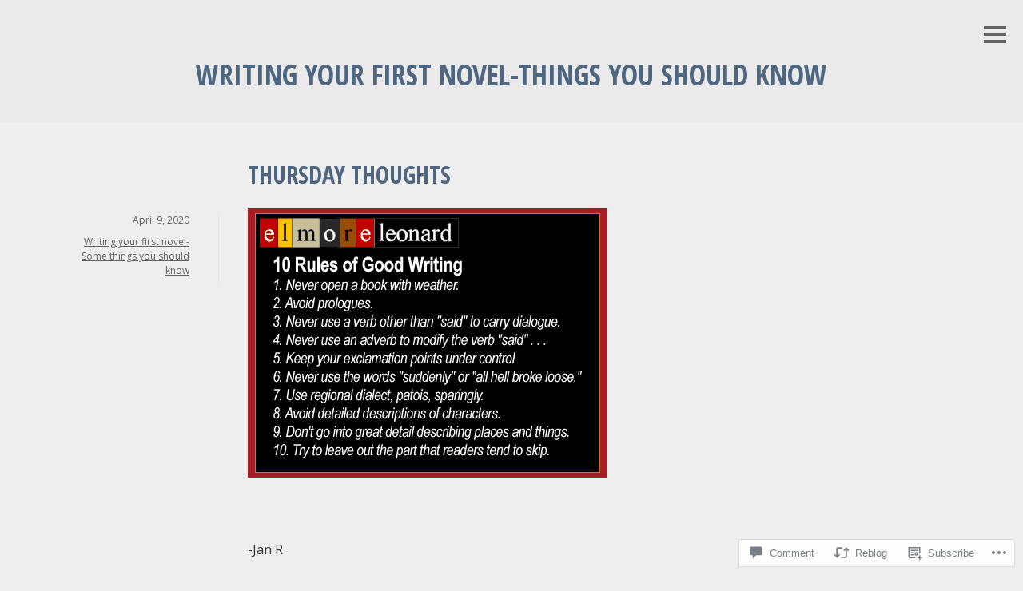

--- FILE ---
content_type: text/html; charset=UTF-8
request_url: https://writingyourfirstnovelblog.com/2020/04/09/thursday-thoughts-18/
body_size: 26194
content:
<!DOCTYPE html>
<html lang="en">
<head>
<meta charset="UTF-8">
<meta name="viewport" content="width=device-width, initial-scale=1">
<link rel="profile" href="http://gmpg.org/xfn/11">
<link rel="pingback" href="https://writingyourfirstnovelblog.com/xmlrpc.php">

<title>Thursday Thoughts &#8211; Writing your first novel-Things you should know</title>
<meta name='robots' content='max-image-preview:large' />

<!-- Async WordPress.com Remote Login -->
<script id="wpcom_remote_login_js">
var wpcom_remote_login_extra_auth = '';
function wpcom_remote_login_remove_dom_node_id( element_id ) {
	var dom_node = document.getElementById( element_id );
	if ( dom_node ) { dom_node.parentNode.removeChild( dom_node ); }
}
function wpcom_remote_login_remove_dom_node_classes( class_name ) {
	var dom_nodes = document.querySelectorAll( '.' + class_name );
	for ( var i = 0; i < dom_nodes.length; i++ ) {
		dom_nodes[ i ].parentNode.removeChild( dom_nodes[ i ] );
	}
}
function wpcom_remote_login_final_cleanup() {
	wpcom_remote_login_remove_dom_node_classes( "wpcom_remote_login_msg" );
	wpcom_remote_login_remove_dom_node_id( "wpcom_remote_login_key" );
	wpcom_remote_login_remove_dom_node_id( "wpcom_remote_login_validate" );
	wpcom_remote_login_remove_dom_node_id( "wpcom_remote_login_js" );
	wpcom_remote_login_remove_dom_node_id( "wpcom_request_access_iframe" );
	wpcom_remote_login_remove_dom_node_id( "wpcom_request_access_styles" );
}

// Watch for messages back from the remote login
window.addEventListener( "message", function( e ) {
	if ( e.origin === "https://r-login.wordpress.com" ) {
		var data = {};
		try {
			data = JSON.parse( e.data );
		} catch( e ) {
			wpcom_remote_login_final_cleanup();
			return;
		}

		if ( data.msg === 'LOGIN' ) {
			// Clean up the login check iframe
			wpcom_remote_login_remove_dom_node_id( "wpcom_remote_login_key" );

			var id_regex = new RegExp( /^[0-9]+$/ );
			var token_regex = new RegExp( /^.*|.*|.*$/ );
			if (
				token_regex.test( data.token )
				&& id_regex.test( data.wpcomid )
			) {
				// We have everything we need to ask for a login
				var script = document.createElement( "script" );
				script.setAttribute( "id", "wpcom_remote_login_validate" );
				script.src = '/remote-login.php?wpcom_remote_login=validate'
					+ '&wpcomid=' + data.wpcomid
					+ '&token=' + encodeURIComponent( data.token )
					+ '&host=' + window.location.protocol
					+ '//' + window.location.hostname
					+ '&postid=10346'
					+ '&is_singular=1';
				document.body.appendChild( script );
			}

			return;
		}

		// Safari ITP, not logged in, so redirect
		if ( data.msg === 'LOGIN-REDIRECT' ) {
			window.location = 'https://wordpress.com/log-in?redirect_to=' + window.location.href;
			return;
		}

		// Safari ITP, storage access failed, remove the request
		if ( data.msg === 'LOGIN-REMOVE' ) {
			var css_zap = 'html { -webkit-transition: margin-top 1s; transition: margin-top 1s; } /* 9001 */ html { margin-top: 0 !important; } * html body { margin-top: 0 !important; } @media screen and ( max-width: 782px ) { html { margin-top: 0 !important; } * html body { margin-top: 0 !important; } }';
			var style_zap = document.createElement( 'style' );
			style_zap.type = 'text/css';
			style_zap.appendChild( document.createTextNode( css_zap ) );
			document.body.appendChild( style_zap );

			var e = document.getElementById( 'wpcom_request_access_iframe' );
			e.parentNode.removeChild( e );

			document.cookie = 'wordpress_com_login_access=denied; path=/; max-age=31536000';

			return;
		}

		// Safari ITP
		if ( data.msg === 'REQUEST_ACCESS' ) {
			console.log( 'request access: safari' );

			// Check ITP iframe enable/disable knob
			if ( wpcom_remote_login_extra_auth !== 'safari_itp_iframe' ) {
				return;
			}

			// If we are in a "private window" there is no ITP.
			var private_window = false;
			try {
				var opendb = window.openDatabase( null, null, null, null );
			} catch( e ) {
				private_window = true;
			}

			if ( private_window ) {
				console.log( 'private window' );
				return;
			}

			var iframe = document.createElement( 'iframe' );
			iframe.id = 'wpcom_request_access_iframe';
			iframe.setAttribute( 'scrolling', 'no' );
			iframe.setAttribute( 'sandbox', 'allow-storage-access-by-user-activation allow-scripts allow-same-origin allow-top-navigation-by-user-activation' );
			iframe.src = 'https://r-login.wordpress.com/remote-login.php?wpcom_remote_login=request_access&origin=' + encodeURIComponent( data.origin ) + '&wpcomid=' + encodeURIComponent( data.wpcomid );

			var css = 'html { -webkit-transition: margin-top 1s; transition: margin-top 1s; } /* 9001 */ html { margin-top: 46px !important; } * html body { margin-top: 46px !important; } @media screen and ( max-width: 660px ) { html { margin-top: 71px !important; } * html body { margin-top: 71px !important; } #wpcom_request_access_iframe { display: block; height: 71px !important; } } #wpcom_request_access_iframe { border: 0px; height: 46px; position: fixed; top: 0; left: 0; width: 100%; min-width: 100%; z-index: 99999; background: #23282d; } ';

			var style = document.createElement( 'style' );
			style.type = 'text/css';
			style.id = 'wpcom_request_access_styles';
			style.appendChild( document.createTextNode( css ) );
			document.body.appendChild( style );

			document.body.appendChild( iframe );
		}

		if ( data.msg === 'DONE' ) {
			wpcom_remote_login_final_cleanup();
		}
	}
}, false );

// Inject the remote login iframe after the page has had a chance to load
// more critical resources
window.addEventListener( "DOMContentLoaded", function( e ) {
	var iframe = document.createElement( "iframe" );
	iframe.style.display = "none";
	iframe.setAttribute( "scrolling", "no" );
	iframe.setAttribute( "id", "wpcom_remote_login_key" );
	iframe.src = "https://r-login.wordpress.com/remote-login.php"
		+ "?wpcom_remote_login=key"
		+ "&origin=aHR0cHM6Ly93cml0aW5neW91cmZpcnN0bm92ZWxibG9nLmNvbQ%3D%3D"
		+ "&wpcomid=105335952"
		+ "&time=" + Math.floor( Date.now() / 1000 );
	document.body.appendChild( iframe );
}, false );
</script>
<link rel='dns-prefetch' href='//s0.wp.com' />
<link rel='dns-prefetch' href='//widgets.wp.com' />
<link rel='dns-prefetch' href='//wordpress.com' />
<link rel='dns-prefetch' href='//fonts-api.wp.com' />
<link rel="alternate" type="application/rss+xml" title="Writing your first novel-Things you should know &raquo; Feed" href="https://writingyourfirstnovelblog.com/feed/" />
<link rel="alternate" type="application/rss+xml" title="Writing your first novel-Things you should know &raquo; Comments Feed" href="https://writingyourfirstnovelblog.com/comments/feed/" />
<link rel="alternate" type="application/rss+xml" title="Writing your first novel-Things you should know &raquo; Thursday Thoughts Comments Feed" href="https://writingyourfirstnovelblog.com/2020/04/09/thursday-thoughts-18/feed/" />
	<script type="text/javascript">
		/* <![CDATA[ */
		function addLoadEvent(func) {
			var oldonload = window.onload;
			if (typeof window.onload != 'function') {
				window.onload = func;
			} else {
				window.onload = function () {
					oldonload();
					func();
				}
			}
		}
		/* ]]> */
	</script>
	<link crossorigin='anonymous' rel='stylesheet' id='all-css-0-1' href='/_static/??-eJxtzEkKgDAMQNELWYNjcSGeRdog1Q7BpHh9UQRBXD74fDhImRQFo0DIinxeXGRYUWg222PgHCEkmz0y7OhnQasosXxUGuYC/o/ebfh+b135FMZKd02th77t1hMpiDR+&cssminify=yes' type='text/css' media='all' />
<style id='wp-emoji-styles-inline-css'>

	img.wp-smiley, img.emoji {
		display: inline !important;
		border: none !important;
		box-shadow: none !important;
		height: 1em !important;
		width: 1em !important;
		margin: 0 0.07em !important;
		vertical-align: -0.1em !important;
		background: none !important;
		padding: 0 !important;
	}
/*# sourceURL=wp-emoji-styles-inline-css */
</style>
<link crossorigin='anonymous' rel='stylesheet' id='all-css-2-1' href='/wp-content/plugins/gutenberg-core/v22.2.0/build/styles/block-library/style.css?m=1764855221i&cssminify=yes' type='text/css' media='all' />
<style id='wp-block-library-inline-css'>
.has-text-align-justify {
	text-align:justify;
}
.has-text-align-justify{text-align:justify;}

/*# sourceURL=wp-block-library-inline-css */
</style><style id='global-styles-inline-css'>
:root{--wp--preset--aspect-ratio--square: 1;--wp--preset--aspect-ratio--4-3: 4/3;--wp--preset--aspect-ratio--3-4: 3/4;--wp--preset--aspect-ratio--3-2: 3/2;--wp--preset--aspect-ratio--2-3: 2/3;--wp--preset--aspect-ratio--16-9: 16/9;--wp--preset--aspect-ratio--9-16: 9/16;--wp--preset--color--black: #000000;--wp--preset--color--cyan-bluish-gray: #abb8c3;--wp--preset--color--white: #ffffff;--wp--preset--color--pale-pink: #f78da7;--wp--preset--color--vivid-red: #cf2e2e;--wp--preset--color--luminous-vivid-orange: #ff6900;--wp--preset--color--luminous-vivid-amber: #fcb900;--wp--preset--color--light-green-cyan: #7bdcb5;--wp--preset--color--vivid-green-cyan: #00d084;--wp--preset--color--pale-cyan-blue: #8ed1fc;--wp--preset--color--vivid-cyan-blue: #0693e3;--wp--preset--color--vivid-purple: #9b51e0;--wp--preset--gradient--vivid-cyan-blue-to-vivid-purple: linear-gradient(135deg,rgb(6,147,227) 0%,rgb(155,81,224) 100%);--wp--preset--gradient--light-green-cyan-to-vivid-green-cyan: linear-gradient(135deg,rgb(122,220,180) 0%,rgb(0,208,130) 100%);--wp--preset--gradient--luminous-vivid-amber-to-luminous-vivid-orange: linear-gradient(135deg,rgb(252,185,0) 0%,rgb(255,105,0) 100%);--wp--preset--gradient--luminous-vivid-orange-to-vivid-red: linear-gradient(135deg,rgb(255,105,0) 0%,rgb(207,46,46) 100%);--wp--preset--gradient--very-light-gray-to-cyan-bluish-gray: linear-gradient(135deg,rgb(238,238,238) 0%,rgb(169,184,195) 100%);--wp--preset--gradient--cool-to-warm-spectrum: linear-gradient(135deg,rgb(74,234,220) 0%,rgb(151,120,209) 20%,rgb(207,42,186) 40%,rgb(238,44,130) 60%,rgb(251,105,98) 80%,rgb(254,248,76) 100%);--wp--preset--gradient--blush-light-purple: linear-gradient(135deg,rgb(255,206,236) 0%,rgb(152,150,240) 100%);--wp--preset--gradient--blush-bordeaux: linear-gradient(135deg,rgb(254,205,165) 0%,rgb(254,45,45) 50%,rgb(107,0,62) 100%);--wp--preset--gradient--luminous-dusk: linear-gradient(135deg,rgb(255,203,112) 0%,rgb(199,81,192) 50%,rgb(65,88,208) 100%);--wp--preset--gradient--pale-ocean: linear-gradient(135deg,rgb(255,245,203) 0%,rgb(182,227,212) 50%,rgb(51,167,181) 100%);--wp--preset--gradient--electric-grass: linear-gradient(135deg,rgb(202,248,128) 0%,rgb(113,206,126) 100%);--wp--preset--gradient--midnight: linear-gradient(135deg,rgb(2,3,129) 0%,rgb(40,116,252) 100%);--wp--preset--font-size--small: 13px;--wp--preset--font-size--medium: 20px;--wp--preset--font-size--large: 36px;--wp--preset--font-size--x-large: 42px;--wp--preset--font-family--albert-sans: 'Albert Sans', sans-serif;--wp--preset--font-family--alegreya: Alegreya, serif;--wp--preset--font-family--arvo: Arvo, serif;--wp--preset--font-family--bodoni-moda: 'Bodoni Moda', serif;--wp--preset--font-family--bricolage-grotesque: 'Bricolage Grotesque', sans-serif;--wp--preset--font-family--cabin: Cabin, sans-serif;--wp--preset--font-family--chivo: Chivo, sans-serif;--wp--preset--font-family--commissioner: Commissioner, sans-serif;--wp--preset--font-family--cormorant: Cormorant, serif;--wp--preset--font-family--courier-prime: 'Courier Prime', monospace;--wp--preset--font-family--crimson-pro: 'Crimson Pro', serif;--wp--preset--font-family--dm-mono: 'DM Mono', monospace;--wp--preset--font-family--dm-sans: 'DM Sans', sans-serif;--wp--preset--font-family--dm-serif-display: 'DM Serif Display', serif;--wp--preset--font-family--domine: Domine, serif;--wp--preset--font-family--eb-garamond: 'EB Garamond', serif;--wp--preset--font-family--epilogue: Epilogue, sans-serif;--wp--preset--font-family--fahkwang: Fahkwang, sans-serif;--wp--preset--font-family--figtree: Figtree, sans-serif;--wp--preset--font-family--fira-sans: 'Fira Sans', sans-serif;--wp--preset--font-family--fjalla-one: 'Fjalla One', sans-serif;--wp--preset--font-family--fraunces: Fraunces, serif;--wp--preset--font-family--gabarito: Gabarito, system-ui;--wp--preset--font-family--ibm-plex-mono: 'IBM Plex Mono', monospace;--wp--preset--font-family--ibm-plex-sans: 'IBM Plex Sans', sans-serif;--wp--preset--font-family--ibarra-real-nova: 'Ibarra Real Nova', serif;--wp--preset--font-family--instrument-serif: 'Instrument Serif', serif;--wp--preset--font-family--inter: Inter, sans-serif;--wp--preset--font-family--josefin-sans: 'Josefin Sans', sans-serif;--wp--preset--font-family--jost: Jost, sans-serif;--wp--preset--font-family--libre-baskerville: 'Libre Baskerville', serif;--wp--preset--font-family--libre-franklin: 'Libre Franklin', sans-serif;--wp--preset--font-family--literata: Literata, serif;--wp--preset--font-family--lora: Lora, serif;--wp--preset--font-family--merriweather: Merriweather, serif;--wp--preset--font-family--montserrat: Montserrat, sans-serif;--wp--preset--font-family--newsreader: Newsreader, serif;--wp--preset--font-family--noto-sans-mono: 'Noto Sans Mono', sans-serif;--wp--preset--font-family--nunito: Nunito, sans-serif;--wp--preset--font-family--open-sans: 'Open Sans', sans-serif;--wp--preset--font-family--overpass: Overpass, sans-serif;--wp--preset--font-family--pt-serif: 'PT Serif', serif;--wp--preset--font-family--petrona: Petrona, serif;--wp--preset--font-family--piazzolla: Piazzolla, serif;--wp--preset--font-family--playfair-display: 'Playfair Display', serif;--wp--preset--font-family--plus-jakarta-sans: 'Plus Jakarta Sans', sans-serif;--wp--preset--font-family--poppins: Poppins, sans-serif;--wp--preset--font-family--raleway: Raleway, sans-serif;--wp--preset--font-family--roboto: Roboto, sans-serif;--wp--preset--font-family--roboto-slab: 'Roboto Slab', serif;--wp--preset--font-family--rubik: Rubik, sans-serif;--wp--preset--font-family--rufina: Rufina, serif;--wp--preset--font-family--sora: Sora, sans-serif;--wp--preset--font-family--source-sans-3: 'Source Sans 3', sans-serif;--wp--preset--font-family--source-serif-4: 'Source Serif 4', serif;--wp--preset--font-family--space-mono: 'Space Mono', monospace;--wp--preset--font-family--syne: Syne, sans-serif;--wp--preset--font-family--texturina: Texturina, serif;--wp--preset--font-family--urbanist: Urbanist, sans-serif;--wp--preset--font-family--work-sans: 'Work Sans', sans-serif;--wp--preset--spacing--20: 0.44rem;--wp--preset--spacing--30: 0.67rem;--wp--preset--spacing--40: 1rem;--wp--preset--spacing--50: 1.5rem;--wp--preset--spacing--60: 2.25rem;--wp--preset--spacing--70: 3.38rem;--wp--preset--spacing--80: 5.06rem;--wp--preset--shadow--natural: 6px 6px 9px rgba(0, 0, 0, 0.2);--wp--preset--shadow--deep: 12px 12px 50px rgba(0, 0, 0, 0.4);--wp--preset--shadow--sharp: 6px 6px 0px rgba(0, 0, 0, 0.2);--wp--preset--shadow--outlined: 6px 6px 0px -3px rgb(255, 255, 255), 6px 6px rgb(0, 0, 0);--wp--preset--shadow--crisp: 6px 6px 0px rgb(0, 0, 0);}:where(.is-layout-flex){gap: 0.5em;}:where(.is-layout-grid){gap: 0.5em;}body .is-layout-flex{display: flex;}.is-layout-flex{flex-wrap: wrap;align-items: center;}.is-layout-flex > :is(*, div){margin: 0;}body .is-layout-grid{display: grid;}.is-layout-grid > :is(*, div){margin: 0;}:where(.wp-block-columns.is-layout-flex){gap: 2em;}:where(.wp-block-columns.is-layout-grid){gap: 2em;}:where(.wp-block-post-template.is-layout-flex){gap: 1.25em;}:where(.wp-block-post-template.is-layout-grid){gap: 1.25em;}.has-black-color{color: var(--wp--preset--color--black) !important;}.has-cyan-bluish-gray-color{color: var(--wp--preset--color--cyan-bluish-gray) !important;}.has-white-color{color: var(--wp--preset--color--white) !important;}.has-pale-pink-color{color: var(--wp--preset--color--pale-pink) !important;}.has-vivid-red-color{color: var(--wp--preset--color--vivid-red) !important;}.has-luminous-vivid-orange-color{color: var(--wp--preset--color--luminous-vivid-orange) !important;}.has-luminous-vivid-amber-color{color: var(--wp--preset--color--luminous-vivid-amber) !important;}.has-light-green-cyan-color{color: var(--wp--preset--color--light-green-cyan) !important;}.has-vivid-green-cyan-color{color: var(--wp--preset--color--vivid-green-cyan) !important;}.has-pale-cyan-blue-color{color: var(--wp--preset--color--pale-cyan-blue) !important;}.has-vivid-cyan-blue-color{color: var(--wp--preset--color--vivid-cyan-blue) !important;}.has-vivid-purple-color{color: var(--wp--preset--color--vivid-purple) !important;}.has-black-background-color{background-color: var(--wp--preset--color--black) !important;}.has-cyan-bluish-gray-background-color{background-color: var(--wp--preset--color--cyan-bluish-gray) !important;}.has-white-background-color{background-color: var(--wp--preset--color--white) !important;}.has-pale-pink-background-color{background-color: var(--wp--preset--color--pale-pink) !important;}.has-vivid-red-background-color{background-color: var(--wp--preset--color--vivid-red) !important;}.has-luminous-vivid-orange-background-color{background-color: var(--wp--preset--color--luminous-vivid-orange) !important;}.has-luminous-vivid-amber-background-color{background-color: var(--wp--preset--color--luminous-vivid-amber) !important;}.has-light-green-cyan-background-color{background-color: var(--wp--preset--color--light-green-cyan) !important;}.has-vivid-green-cyan-background-color{background-color: var(--wp--preset--color--vivid-green-cyan) !important;}.has-pale-cyan-blue-background-color{background-color: var(--wp--preset--color--pale-cyan-blue) !important;}.has-vivid-cyan-blue-background-color{background-color: var(--wp--preset--color--vivid-cyan-blue) !important;}.has-vivid-purple-background-color{background-color: var(--wp--preset--color--vivid-purple) !important;}.has-black-border-color{border-color: var(--wp--preset--color--black) !important;}.has-cyan-bluish-gray-border-color{border-color: var(--wp--preset--color--cyan-bluish-gray) !important;}.has-white-border-color{border-color: var(--wp--preset--color--white) !important;}.has-pale-pink-border-color{border-color: var(--wp--preset--color--pale-pink) !important;}.has-vivid-red-border-color{border-color: var(--wp--preset--color--vivid-red) !important;}.has-luminous-vivid-orange-border-color{border-color: var(--wp--preset--color--luminous-vivid-orange) !important;}.has-luminous-vivid-amber-border-color{border-color: var(--wp--preset--color--luminous-vivid-amber) !important;}.has-light-green-cyan-border-color{border-color: var(--wp--preset--color--light-green-cyan) !important;}.has-vivid-green-cyan-border-color{border-color: var(--wp--preset--color--vivid-green-cyan) !important;}.has-pale-cyan-blue-border-color{border-color: var(--wp--preset--color--pale-cyan-blue) !important;}.has-vivid-cyan-blue-border-color{border-color: var(--wp--preset--color--vivid-cyan-blue) !important;}.has-vivid-purple-border-color{border-color: var(--wp--preset--color--vivid-purple) !important;}.has-vivid-cyan-blue-to-vivid-purple-gradient-background{background: var(--wp--preset--gradient--vivid-cyan-blue-to-vivid-purple) !important;}.has-light-green-cyan-to-vivid-green-cyan-gradient-background{background: var(--wp--preset--gradient--light-green-cyan-to-vivid-green-cyan) !important;}.has-luminous-vivid-amber-to-luminous-vivid-orange-gradient-background{background: var(--wp--preset--gradient--luminous-vivid-amber-to-luminous-vivid-orange) !important;}.has-luminous-vivid-orange-to-vivid-red-gradient-background{background: var(--wp--preset--gradient--luminous-vivid-orange-to-vivid-red) !important;}.has-very-light-gray-to-cyan-bluish-gray-gradient-background{background: var(--wp--preset--gradient--very-light-gray-to-cyan-bluish-gray) !important;}.has-cool-to-warm-spectrum-gradient-background{background: var(--wp--preset--gradient--cool-to-warm-spectrum) !important;}.has-blush-light-purple-gradient-background{background: var(--wp--preset--gradient--blush-light-purple) !important;}.has-blush-bordeaux-gradient-background{background: var(--wp--preset--gradient--blush-bordeaux) !important;}.has-luminous-dusk-gradient-background{background: var(--wp--preset--gradient--luminous-dusk) !important;}.has-pale-ocean-gradient-background{background: var(--wp--preset--gradient--pale-ocean) !important;}.has-electric-grass-gradient-background{background: var(--wp--preset--gradient--electric-grass) !important;}.has-midnight-gradient-background{background: var(--wp--preset--gradient--midnight) !important;}.has-small-font-size{font-size: var(--wp--preset--font-size--small) !important;}.has-medium-font-size{font-size: var(--wp--preset--font-size--medium) !important;}.has-large-font-size{font-size: var(--wp--preset--font-size--large) !important;}.has-x-large-font-size{font-size: var(--wp--preset--font-size--x-large) !important;}.has-albert-sans-font-family{font-family: var(--wp--preset--font-family--albert-sans) !important;}.has-alegreya-font-family{font-family: var(--wp--preset--font-family--alegreya) !important;}.has-arvo-font-family{font-family: var(--wp--preset--font-family--arvo) !important;}.has-bodoni-moda-font-family{font-family: var(--wp--preset--font-family--bodoni-moda) !important;}.has-bricolage-grotesque-font-family{font-family: var(--wp--preset--font-family--bricolage-grotesque) !important;}.has-cabin-font-family{font-family: var(--wp--preset--font-family--cabin) !important;}.has-chivo-font-family{font-family: var(--wp--preset--font-family--chivo) !important;}.has-commissioner-font-family{font-family: var(--wp--preset--font-family--commissioner) !important;}.has-cormorant-font-family{font-family: var(--wp--preset--font-family--cormorant) !important;}.has-courier-prime-font-family{font-family: var(--wp--preset--font-family--courier-prime) !important;}.has-crimson-pro-font-family{font-family: var(--wp--preset--font-family--crimson-pro) !important;}.has-dm-mono-font-family{font-family: var(--wp--preset--font-family--dm-mono) !important;}.has-dm-sans-font-family{font-family: var(--wp--preset--font-family--dm-sans) !important;}.has-dm-serif-display-font-family{font-family: var(--wp--preset--font-family--dm-serif-display) !important;}.has-domine-font-family{font-family: var(--wp--preset--font-family--domine) !important;}.has-eb-garamond-font-family{font-family: var(--wp--preset--font-family--eb-garamond) !important;}.has-epilogue-font-family{font-family: var(--wp--preset--font-family--epilogue) !important;}.has-fahkwang-font-family{font-family: var(--wp--preset--font-family--fahkwang) !important;}.has-figtree-font-family{font-family: var(--wp--preset--font-family--figtree) !important;}.has-fira-sans-font-family{font-family: var(--wp--preset--font-family--fira-sans) !important;}.has-fjalla-one-font-family{font-family: var(--wp--preset--font-family--fjalla-one) !important;}.has-fraunces-font-family{font-family: var(--wp--preset--font-family--fraunces) !important;}.has-gabarito-font-family{font-family: var(--wp--preset--font-family--gabarito) !important;}.has-ibm-plex-mono-font-family{font-family: var(--wp--preset--font-family--ibm-plex-mono) !important;}.has-ibm-plex-sans-font-family{font-family: var(--wp--preset--font-family--ibm-plex-sans) !important;}.has-ibarra-real-nova-font-family{font-family: var(--wp--preset--font-family--ibarra-real-nova) !important;}.has-instrument-serif-font-family{font-family: var(--wp--preset--font-family--instrument-serif) !important;}.has-inter-font-family{font-family: var(--wp--preset--font-family--inter) !important;}.has-josefin-sans-font-family{font-family: var(--wp--preset--font-family--josefin-sans) !important;}.has-jost-font-family{font-family: var(--wp--preset--font-family--jost) !important;}.has-libre-baskerville-font-family{font-family: var(--wp--preset--font-family--libre-baskerville) !important;}.has-libre-franklin-font-family{font-family: var(--wp--preset--font-family--libre-franklin) !important;}.has-literata-font-family{font-family: var(--wp--preset--font-family--literata) !important;}.has-lora-font-family{font-family: var(--wp--preset--font-family--lora) !important;}.has-merriweather-font-family{font-family: var(--wp--preset--font-family--merriweather) !important;}.has-montserrat-font-family{font-family: var(--wp--preset--font-family--montserrat) !important;}.has-newsreader-font-family{font-family: var(--wp--preset--font-family--newsreader) !important;}.has-noto-sans-mono-font-family{font-family: var(--wp--preset--font-family--noto-sans-mono) !important;}.has-nunito-font-family{font-family: var(--wp--preset--font-family--nunito) !important;}.has-open-sans-font-family{font-family: var(--wp--preset--font-family--open-sans) !important;}.has-overpass-font-family{font-family: var(--wp--preset--font-family--overpass) !important;}.has-pt-serif-font-family{font-family: var(--wp--preset--font-family--pt-serif) !important;}.has-petrona-font-family{font-family: var(--wp--preset--font-family--petrona) !important;}.has-piazzolla-font-family{font-family: var(--wp--preset--font-family--piazzolla) !important;}.has-playfair-display-font-family{font-family: var(--wp--preset--font-family--playfair-display) !important;}.has-plus-jakarta-sans-font-family{font-family: var(--wp--preset--font-family--plus-jakarta-sans) !important;}.has-poppins-font-family{font-family: var(--wp--preset--font-family--poppins) !important;}.has-raleway-font-family{font-family: var(--wp--preset--font-family--raleway) !important;}.has-roboto-font-family{font-family: var(--wp--preset--font-family--roboto) !important;}.has-roboto-slab-font-family{font-family: var(--wp--preset--font-family--roboto-slab) !important;}.has-rubik-font-family{font-family: var(--wp--preset--font-family--rubik) !important;}.has-rufina-font-family{font-family: var(--wp--preset--font-family--rufina) !important;}.has-sora-font-family{font-family: var(--wp--preset--font-family--sora) !important;}.has-source-sans-3-font-family{font-family: var(--wp--preset--font-family--source-sans-3) !important;}.has-source-serif-4-font-family{font-family: var(--wp--preset--font-family--source-serif-4) !important;}.has-space-mono-font-family{font-family: var(--wp--preset--font-family--space-mono) !important;}.has-syne-font-family{font-family: var(--wp--preset--font-family--syne) !important;}.has-texturina-font-family{font-family: var(--wp--preset--font-family--texturina) !important;}.has-urbanist-font-family{font-family: var(--wp--preset--font-family--urbanist) !important;}.has-work-sans-font-family{font-family: var(--wp--preset--font-family--work-sans) !important;}
/*# sourceURL=global-styles-inline-css */
</style>

<style id='classic-theme-styles-inline-css'>
/*! This file is auto-generated */
.wp-block-button__link{color:#fff;background-color:#32373c;border-radius:9999px;box-shadow:none;text-decoration:none;padding:calc(.667em + 2px) calc(1.333em + 2px);font-size:1.125em}.wp-block-file__button{background:#32373c;color:#fff;text-decoration:none}
/*# sourceURL=/wp-includes/css/classic-themes.min.css */
</style>
<link crossorigin='anonymous' rel='stylesheet' id='all-css-4-1' href='/_static/??-eJx9jksOwjAMRC9EcCsEFQvEUVA+FqTUSRQ77fVxVbEBxMaSZ+bZA0sxPifBJEDNlKndY2LwuaLqVKyAJghDtDghaWzvmXfwG1uKMsa5UpHZ6KTYyMhDQf7HjSjF+qdRaTuxGcAtvb3bjCnkCrZJJisS/RcFXD24FqcAM1ann1VcK/Pnvna50qUfTl3XH8+HYXwBNR1jhQ==&cssminify=yes' type='text/css' media='all' />
<link rel='stylesheet' id='verbum-gutenberg-css-css' href='https://widgets.wp.com/verbum-block-editor/block-editor.css?ver=1738686361' media='all' />
<link crossorigin='anonymous' rel='stylesheet' id='all-css-6-1' href='/_static/??-eJxtjssKwkAMRX/IMfioxYX4KaJDqGknmcFkKP59UyoutLt7T5JDYCwhZjEUA66hpNqRKMTM7CgkGtCb/pCtkw0QSDbya/2GZbDu7NHKPQ6fDloFbiQROhR8LZrV+Oe0J7J/VeoDmETyCGrvhPPelS+7tjns2/Pp2PQTdxlSlQ==&cssminify=yes' type='text/css' media='all' />
<link rel='stylesheet' id='minnow-opensans-css' href='https://fonts-api.wp.com/css?family=Open+Sans%3A300%2C400%2C700%2C700italic%2C400italic%2C300italic%7COpen+Sans+Condensed%3A700%2C700italic&#038;subset=latin%2Clatin-ext' media='all' />
<link crossorigin='anonymous' rel='stylesheet' id='all-css-8-1' href='/_static/??-eJx9y0EKAjEMheELGcNARV2IZ5kJsUaapExaird33I0bd++H9+GoQG6NrWF7snJg7QuqmPlAMcJo78IwKrkeKeKAO6EdaulZLHDlpXjeZsbttct/KLNDcZqbuP0EPMos65fe9Tal0zWly3lKrw/MCECZ&cssminify=yes' type='text/css' media='all' />
<link crossorigin='anonymous' rel='stylesheet' id='print-css-9-1' href='/wp-content/mu-plugins/global-print/global-print.css?m=1465851035i&cssminify=yes' type='text/css' media='print' />
<style id='jetpack-global-styles-frontend-style-inline-css'>
:root { --font-headings: unset; --font-base: unset; --font-headings-default: -apple-system,BlinkMacSystemFont,"Segoe UI",Roboto,Oxygen-Sans,Ubuntu,Cantarell,"Helvetica Neue",sans-serif; --font-base-default: -apple-system,BlinkMacSystemFont,"Segoe UI",Roboto,Oxygen-Sans,Ubuntu,Cantarell,"Helvetica Neue",sans-serif;}
/*# sourceURL=jetpack-global-styles-frontend-style-inline-css */
</style>
<link crossorigin='anonymous' rel='stylesheet' id='all-css-12-1' href='/_static/??-eJyNjcsKAjEMRX/IGtQZBxfip0hMS9sxTYppGfx7H7gRN+7ugcs5sFRHKi1Ig9Jd5R6zGMyhVaTrh8G6QFHfORhYwlvw6P39PbPENZmt4G/ROQuBKWVkxxrVvuBH1lIoz2waILJekF+HUzlupnG3nQ77YZwfuRJIaQ==&cssminify=yes' type='text/css' media='all' />
<script type="text/javascript" id="jetpack_related-posts-js-extra">
/* <![CDATA[ */
var related_posts_js_options = {"post_heading":"h4"};
//# sourceURL=jetpack_related-posts-js-extra
/* ]]> */
</script>
<script type="text/javascript" id="wpcom-actionbar-placeholder-js-extra">
/* <![CDATA[ */
var actionbardata = {"siteID":"105335952","postID":"10346","siteURL":"https://writingyourfirstnovelblog.com","xhrURL":"https://writingyourfirstnovelblog.com/wp-admin/admin-ajax.php","nonce":"254b6b84e8","isLoggedIn":"","statusMessage":"","subsEmailDefault":"instantly","proxyScriptUrl":"https://s0.wp.com/wp-content/js/wpcom-proxy-request.js?m=1513050504i&amp;ver=20211021","shortlink":"https://wp.me/p77YGY-2GS","i18n":{"followedText":"New posts from this site will now appear in your \u003Ca href=\"https://wordpress.com/reader\"\u003EReader\u003C/a\u003E","foldBar":"Collapse this bar","unfoldBar":"Expand this bar","shortLinkCopied":"Shortlink copied to clipboard."}};
//# sourceURL=wpcom-actionbar-placeholder-js-extra
/* ]]> */
</script>
<script type="text/javascript" id="jetpack-mu-wpcom-settings-js-before">
/* <![CDATA[ */
var JETPACK_MU_WPCOM_SETTINGS = {"assetsUrl":"https://s0.wp.com/wp-content/mu-plugins/jetpack-mu-wpcom-plugin/sun/jetpack_vendor/automattic/jetpack-mu-wpcom/src/build/"};
//# sourceURL=jetpack-mu-wpcom-settings-js-before
/* ]]> */
</script>
<script crossorigin='anonymous' type='text/javascript'  src='/_static/??-eJx1jcEOwiAQRH9IunJo2ovxU0yFTQPCguyS2r8XE0zqwdNkMi9vYMvKJBIkgVhVDnV1xOBR8mIevQNXgpsjA/fqgoWCYRG0KicW/m1DdDR4PsHB6xsTROWSXvt3a7JQLfJn9M+KZe9xFPyFVHRraacdvsaLnsbxrPU0z/4NC+ROAA=='></script>
<script type="text/javascript" id="rlt-proxy-js-after">
/* <![CDATA[ */
	rltInitialize( {"token":null,"iframeOrigins":["https:\/\/widgets.wp.com"]} );
//# sourceURL=rlt-proxy-js-after
/* ]]> */
</script>
<link rel="EditURI" type="application/rsd+xml" title="RSD" href="https://writingyourfirstnovelblog.wordpress.com/xmlrpc.php?rsd" />
<meta name="generator" content="WordPress.com" />
<link rel="canonical" href="https://writingyourfirstnovelblog.com/2020/04/09/thursday-thoughts-18/" />
<link rel='shortlink' href='https://wp.me/p77YGY-2GS' />
<link rel="alternate" type="application/json+oembed" href="https://public-api.wordpress.com/oembed/?format=json&amp;url=https%3A%2F%2Fwritingyourfirstnovelblog.com%2F2020%2F04%2F09%2Fthursday-thoughts-18%2F&amp;for=wpcom-auto-discovery" /><link rel="alternate" type="application/xml+oembed" href="https://public-api.wordpress.com/oembed/?format=xml&amp;url=https%3A%2F%2Fwritingyourfirstnovelblog.com%2F2020%2F04%2F09%2Fthursday-thoughts-18%2F&amp;for=wpcom-auto-discovery" />
<!-- Jetpack Open Graph Tags -->
<meta property="og:type" content="article" />
<meta property="og:title" content="Thursday Thoughts" />
<meta property="og:url" content="https://writingyourfirstnovelblog.com/2020/04/09/thursday-thoughts-18/" />
<meta property="og:description" content="&nbsp; -Jan R" />
<meta property="article:published_time" content="2020-04-09T16:39:05+00:00" />
<meta property="article:modified_time" content="2020-04-06T16:39:29+00:00" />
<meta property="og:site_name" content="Writing your first novel-Things you should know" />
<meta property="og:image" content="https://writingyourfirstnovelblog.com/wp-content/uploads/2020/04/article-img-eleo4.gif" />
<meta property="og:image:secure_url" content="https://writingyourfirstnovelblog.com/wp-content/uploads/2020/04/article-img-eleo4.gif" />
<meta property="og:image:width" content="450" />
<meta property="og:image:height" content="337" />
<meta property="og:image:alt" content="article-img-eleo4" />
<meta property="og:locale" content="en_US" />
<meta property="article:publisher" content="https://www.facebook.com/WordPresscom" />
<meta name="twitter:text:title" content="Thursday Thoughts" />
<meta name="twitter:image" content="https://writingyourfirstnovelblog.com/wp-content/uploads/2020/04/article-img-eleo4.gif?w=640" />
<meta name="twitter:image:alt" content="article-img-eleo4" />
<meta name="twitter:card" content="summary_large_image" />

<!-- End Jetpack Open Graph Tags -->
<link rel="shortcut icon" type="image/x-icon" href="https://s0.wp.com/i/favicon.ico?m=1713425267i" sizes="16x16 24x24 32x32 48x48" />
<link rel="icon" type="image/x-icon" href="https://s0.wp.com/i/favicon.ico?m=1713425267i" sizes="16x16 24x24 32x32 48x48" />
<link rel="apple-touch-icon" href="https://s0.wp.com/i/webclip.png?m=1713868326i" />
<link rel="search" type="application/opensearchdescription+xml" href="https://writingyourfirstnovelblog.com/osd.xml" title="Writing your first novel-Things you should know" />
<link rel="search" type="application/opensearchdescription+xml" href="https://s1.wp.com/opensearch.xml" title="WordPress.com" />
<meta name="theme-color" content="#eeeeee" />
<style type="text/css">.recentcomments a{display:inline !important;padding:0 !important;margin:0 !important;}</style>		<style type="text/css">
			.recentcomments a {
				display: inline !important;
				padding: 0 !important;
				margin: 0 !important;
			}

			table.recentcommentsavatartop img.avatar, table.recentcommentsavatarend img.avatar {
				border: 0px;
				margin: 0;
			}

			table.recentcommentsavatartop a, table.recentcommentsavatarend a {
				border: 0px !important;
				background-color: transparent !important;
			}

			td.recentcommentsavatarend, td.recentcommentsavatartop {
				padding: 0px 0px 1px 0px;
				margin: 0px;
			}

			td.recentcommentstextend {
				border: none !important;
				padding: 0px 0px 2px 10px;
			}

			.rtl td.recentcommentstextend {
				padding: 0px 10px 2px 0px;
			}

			td.recentcommentstexttop {
				border: none;
				padding: 0px 0px 0px 10px;
			}

			.rtl td.recentcommentstexttop {
				padding: 0px 10px 0px 0px;
			}
		</style>
		<meta name="description" content="&nbsp; -Jan R" />
<style type="text/css" id="custom-background-css">
body.custom-background { background-color: #eeeeee; }
</style>
	<style type="text/css" id="custom-colors-css">.social-links ul a:before { color: #111111;}
.menu-toggle, .menu-toggle:before, .menu-toggle:after { border-color: #636363;}
#infinite-footer .blog-info a,#infinite-footer .blog-info a:visited { color: #111111;}
#infinite-footer .container, body { color: #333333;}
blockquote { color: #636363;}
#infinite-footer .blog-credits, #infinite-footer .blog-credits a, #infinite-footer .blog-credits a:hover, #infinite-footer .blog-info a, #infinite-footer .blog-info a:visited, #infinite-footer .blog-info a:hover { color: #636363;}
#infinite-handle span:hover, button:hover, input[type="button"]:hover, input[type="reset"]:hover, input[type="submit"]:hover { border-color: #636363;}
#infinite-handle span:hover, button:hover, input[type="button"]:hover, input[type="reset"]:hover, input[type="submit"]:hover, .wp-caption-text, .comment-reply-link, .comment-reply-link:visited, .comment-metadata, .comment-metadata a, .comment-metadata a:visited { color: #636363;}
.site-footer, .site-footer a, .site-footer a:visited, .page-header { color: #636363;}
.entry-format a:hover { border-color: #636363;}
.entry-format a:hover, .entry-format a:active, .entry-format a:focus, #respond h3, .comments-title, .entry-meta, .entry-meta a, .entry-meta a:visited, .entry-meta a:active, .entry-meta a:hover, .entry-meta a:focus { color: #636363;}
.page-header, .hentry, .entry-meta, td, th { border-color: #cccccc;}
.page-header, .hentry, .entry-meta, td, th { border-color: rgba( 204, 204, 204, 0.2 );}
#infinite-handle span, button, input[type="button"], input[type="reset"], input[type="submit"], .entry-format a, .entry-format a:visited { color: #636363;}
#infinite-handle span, button, input[type="button"], input[type="reset"], input[type="submit"], .entry-format a { border-color: #636363;}
.entry-meta, .entry-meta a, .entry-meta a:visited, .entry-meta a:active, .entry-meta a:hover, .entry-meta a:focus { color: #636363;}
#infinite-footer .container, body, .entry-format:before, .entry-format a, #infinite-handle span, button, input[type="button"], input[type="reset"], input[type="submit"] { background-color: #eeeeee;}
.site-header, tr:nth-of-type(2n), blockquote, pre, .wp-caption { background-color: #EAEAEA;}
.slide-menu { background-color: #E8E8E8;}
blockquote { border-color: #E8E8E8;}
.social-links ul a:before { background-color: #6b87a5;}
.social-links ul a:hover:before { background-color: #6b87a5;}
.social-links ul a:hover:before { background-color: rgba( 107, 135, 165, 0.75 );}
.menu-toggle:hover, .menu-toggle:hover:before, .menu-toggle:hover:after, .menu-toggle:active, .menu-toggle:active:before, .menu-toggle:active:after, .menu-toggle:focus, .menu-toggle:focus:before, .menu-toggle:focus:after, .sidebar-open .menu-toggle, .sidebar-open .menu-toggle:before, .sidebar-open .menu-toggle:after { border-color: #4F6681;}
.comment-author, .comment-author a, .comment-author a:visited { color: #4F6681;}
a, a:visited, a:active, a:focus, a:hover { color: #4F6681;}
.entry-title, .entry-title a, .entry-title a:visited { color: #4F6681;}
h1, h2, h3, h4, h5, h6 { color: #4F6681;}
.widget-title { color: #4F6681;}
.site-title a, .site-title a:visited, .site-title a:hover { color: #4F6681;}
</style>
<link crossorigin='anonymous' rel='stylesheet' id='all-css-0-3' href='/_static/??-eJyNjM0KgzAQBl9I/ag/lR6KjyK6LhJNNsHN4uuXQuvZ4wzD4EwlRcksGcHK5G11otg4p4n2H0NNMDohzD7SrtDTJT4qUi1wexDiYp4VNB3RlP3V/MX3N4T3o++aun892277AK5vOq4=&cssminify=yes' type='text/css' media='all' />
</head>

<body class="wp-singular post-template-default single single-post postid-10346 single-format-standard custom-background wp-theme-pubminnow customizer-styles-applied widgets-hidden jetpack-reblog-enabled custom-colors">
<div id="page" class="hfeed site">
	<a class="skip-link screen-reader-text" href="#content">Skip to content</a>

	<header id="masthead" class="site-header" role="banner">

		<div class="site-branding">
							<a href="https://writingyourfirstnovelblog.com/" class="site-logo-link" rel="home" itemprop="url"></a>						<h1 class="site-title"><a href="https://writingyourfirstnovelblog.com/" rel="home">Writing your first novel-Things you should know</a></h1>
			<h2 class="site-description">Things you should know before writing your first Novel.</h2>
		</div>

		
					<button class="menu-toggle" title="Sidebar"><span class="screen-reader-text">Sidebar</span></button>
				<div class="slide-menu">
			
			
<div id="secondary" class="widget-area clear" role="complementary">
	<aside id="search-2" class="widget widget_search"><form role="search" method="get" class="search-form" action="https://writingyourfirstnovelblog.com/">
				<label>
					<span class="screen-reader-text">Search for:</span>
					<input type="search" class="search-field" placeholder="Search &hellip;" value="" name="s" />
				</label>
				<input type="submit" class="search-submit" value="Search" />
			</form></aside>
		<aside id="recent-posts-2" class="widget widget_recent_entries">
		<h1 class="widget-title">Recent Posts</h1>
		<ul>
											<li>
					<a href="https://writingyourfirstnovelblog.com/2026/01/01/thursday-thoughts-247/">Thursday Thoughts</a>
									</li>
											<li>
					<a href="https://writingyourfirstnovelblog.com/2025/12/25/thursday-thoughts-246/">Thursday Thoughts</a>
									</li>
											<li>
					<a href="https://writingyourfirstnovelblog.com/2025/12/23/overwriting/">Overwriting?</a>
									</li>
											<li>
					<a href="https://writingyourfirstnovelblog.com/2025/12/18/thursday-thoughts-245/">Thursday Thoughts</a>
									</li>
											<li>
					<a href="https://writingyourfirstnovelblog.com/2025/12/16/whats-deep-pov/">What&#8217;s Deep POV</a>
									</li>
					</ul>

		</aside><aside id="recent-comments-2" class="widget widget_recent_comments"><h1 class="widget-title">Recent Comments</h1>				<table class="recentcommentsavatar" cellspacing="0" cellpadding="0" border="0">
					<tr><td title="jml297" class="recentcommentsavatartop" style="height:48px; width:48px;"><a href="http://jml297.wordpress.com" rel="nofollow"><img referrerpolicy="no-referrer" alt='jml297&#039;s avatar' src='https://2.gravatar.com/avatar/8292e9a893b7a4e2a25cac3a8ce76dae4d0521eb5cea33c461bb8fbcfbdfa73b?s=48&#038;d=identicon&#038;r=G' srcset='https://2.gravatar.com/avatar/8292e9a893b7a4e2a25cac3a8ce76dae4d0521eb5cea33c461bb8fbcfbdfa73b?s=48&#038;d=identicon&#038;r=G 1x, https://2.gravatar.com/avatar/8292e9a893b7a4e2a25cac3a8ce76dae4d0521eb5cea33c461bb8fbcfbdfa73b?s=72&#038;d=identicon&#038;r=G 1.5x, https://2.gravatar.com/avatar/8292e9a893b7a4e2a25cac3a8ce76dae4d0521eb5cea33c461bb8fbcfbdfa73b?s=96&#038;d=identicon&#038;r=G 2x, https://2.gravatar.com/avatar/8292e9a893b7a4e2a25cac3a8ce76dae4d0521eb5cea33c461bb8fbcfbdfa73b?s=144&#038;d=identicon&#038;r=G 3x, https://2.gravatar.com/avatar/8292e9a893b7a4e2a25cac3a8ce76dae4d0521eb5cea33c461bb8fbcfbdfa73b?s=192&#038;d=identicon&#038;r=G 4x' class='avatar avatar-48' height='48' width='48' loading='lazy' decoding='async' /></a></td><td class="recentcommentstexttop" style=""><a href="http://jml297.wordpress.com" rel="nofollow">jml297</a> on <a href="https://writingyourfirstnovelblog.com/2025/10/28/are-you-saying-what-you-think-youre-saying/comment-page-1/#comment-21804">Are You Saying What You Think&hellip;</a></td></tr><tr><td title="Vaibhav Khatri" class="recentcommentsavatarend" style="height:48px; width:48px;"><a href="http://vaibhavkhatriindia.wordpress.com" rel="nofollow"><img referrerpolicy="no-referrer" alt='Vaibhav Khatri&#039;s avatar' src='https://0.gravatar.com/avatar/9d04bda2a0368bbcab54f3dcf9ca7c1c6e0873484bc2eefa181423932f90d04d?s=48&#038;d=identicon&#038;r=G' srcset='https://0.gravatar.com/avatar/9d04bda2a0368bbcab54f3dcf9ca7c1c6e0873484bc2eefa181423932f90d04d?s=48&#038;d=identicon&#038;r=G 1x, https://0.gravatar.com/avatar/9d04bda2a0368bbcab54f3dcf9ca7c1c6e0873484bc2eefa181423932f90d04d?s=72&#038;d=identicon&#038;r=G 1.5x, https://0.gravatar.com/avatar/9d04bda2a0368bbcab54f3dcf9ca7c1c6e0873484bc2eefa181423932f90d04d?s=96&#038;d=identicon&#038;r=G 2x, https://0.gravatar.com/avatar/9d04bda2a0368bbcab54f3dcf9ca7c1c6e0873484bc2eefa181423932f90d04d?s=144&#038;d=identicon&#038;r=G 3x, https://0.gravatar.com/avatar/9d04bda2a0368bbcab54f3dcf9ca7c1c6e0873484bc2eefa181423932f90d04d?s=192&#038;d=identicon&#038;r=G 4x' class='avatar avatar-48' height='48' width='48' loading='lazy' decoding='async' /></a></td><td class="recentcommentstextend" style=""><a href="http://vaibhavkhatriindia.wordpress.com" rel="nofollow">Vaibhav Khatri</a> on <a href="https://writingyourfirstnovelblog.com/2025/10/14/contest-are-a-definite-yes/comment-page-1/#comment-21803">Contest Are A Definite&nbsp;Ye&hellip;</a></td></tr><tr><td title="jml297" class="recentcommentsavatarend" style="height:48px; width:48px;"><a href="http://jml297.wordpress.com" rel="nofollow"><img referrerpolicy="no-referrer" alt='jml297&#039;s avatar' src='https://2.gravatar.com/avatar/8292e9a893b7a4e2a25cac3a8ce76dae4d0521eb5cea33c461bb8fbcfbdfa73b?s=48&#038;d=identicon&#038;r=G' srcset='https://2.gravatar.com/avatar/8292e9a893b7a4e2a25cac3a8ce76dae4d0521eb5cea33c461bb8fbcfbdfa73b?s=48&#038;d=identicon&#038;r=G 1x, https://2.gravatar.com/avatar/8292e9a893b7a4e2a25cac3a8ce76dae4d0521eb5cea33c461bb8fbcfbdfa73b?s=72&#038;d=identicon&#038;r=G 1.5x, https://2.gravatar.com/avatar/8292e9a893b7a4e2a25cac3a8ce76dae4d0521eb5cea33c461bb8fbcfbdfa73b?s=96&#038;d=identicon&#038;r=G 2x, https://2.gravatar.com/avatar/8292e9a893b7a4e2a25cac3a8ce76dae4d0521eb5cea33c461bb8fbcfbdfa73b?s=144&#038;d=identicon&#038;r=G 3x, https://2.gravatar.com/avatar/8292e9a893b7a4e2a25cac3a8ce76dae4d0521eb5cea33c461bb8fbcfbdfa73b?s=192&#038;d=identicon&#038;r=G 4x' class='avatar avatar-48' height='48' width='48' loading='lazy' decoding='async' /></a></td><td class="recentcommentstextend" style=""><a href="http://jml297.wordpress.com" rel="nofollow">jml297</a> on <a href="https://writingyourfirstnovelblog.com/2025/10/07/writing-you-cant-do-this-alone/comment-page-1/#comment-21802">Writing-You Can&#8217;t Do Thi&hellip;</a></td></tr><tr><td title="jml297" class="recentcommentsavatarend" style="height:48px; width:48px;"><a href="http://jml297.wordpress.com" rel="nofollow"><img referrerpolicy="no-referrer" alt='jml297&#039;s avatar' src='https://2.gravatar.com/avatar/8292e9a893b7a4e2a25cac3a8ce76dae4d0521eb5cea33c461bb8fbcfbdfa73b?s=48&#038;d=identicon&#038;r=G' srcset='https://2.gravatar.com/avatar/8292e9a893b7a4e2a25cac3a8ce76dae4d0521eb5cea33c461bb8fbcfbdfa73b?s=48&#038;d=identicon&#038;r=G 1x, https://2.gravatar.com/avatar/8292e9a893b7a4e2a25cac3a8ce76dae4d0521eb5cea33c461bb8fbcfbdfa73b?s=72&#038;d=identicon&#038;r=G 1.5x, https://2.gravatar.com/avatar/8292e9a893b7a4e2a25cac3a8ce76dae4d0521eb5cea33c461bb8fbcfbdfa73b?s=96&#038;d=identicon&#038;r=G 2x, https://2.gravatar.com/avatar/8292e9a893b7a4e2a25cac3a8ce76dae4d0521eb5cea33c461bb8fbcfbdfa73b?s=144&#038;d=identicon&#038;r=G 3x, https://2.gravatar.com/avatar/8292e9a893b7a4e2a25cac3a8ce76dae4d0521eb5cea33c461bb8fbcfbdfa73b?s=192&#038;d=identicon&#038;r=G 4x' class='avatar avatar-48' height='48' width='48' loading='lazy' decoding='async' /></a></td><td class="recentcommentstextend" style=""><a href="http://jml297.wordpress.com" rel="nofollow">jml297</a> on <a href="https://writingyourfirstnovelblog.com/2025/09/02/fight-that-inner-critic/comment-page-1/#comment-21801">Fight That Inner&nbsp;Critic!</a></td></tr><tr><td title="Sarah Angleton" class="recentcommentsavatarend" style="height:48px; width:48px;"><a href="http://thepracticalhistorian.wordpress.com" rel="nofollow"><img referrerpolicy="no-referrer" alt='Sarah Angleton&#039;s avatar' src='https://0.gravatar.com/avatar/6a198c8ed88d4aa2a1f4a0281cdc43303cef57f2fc6f9ad53a43e71b0c0b51f2?s=48&#038;d=identicon&#038;r=G' srcset='https://0.gravatar.com/avatar/6a198c8ed88d4aa2a1f4a0281cdc43303cef57f2fc6f9ad53a43e71b0c0b51f2?s=48&#038;d=identicon&#038;r=G 1x, https://0.gravatar.com/avatar/6a198c8ed88d4aa2a1f4a0281cdc43303cef57f2fc6f9ad53a43e71b0c0b51f2?s=72&#038;d=identicon&#038;r=G 1.5x, https://0.gravatar.com/avatar/6a198c8ed88d4aa2a1f4a0281cdc43303cef57f2fc6f9ad53a43e71b0c0b51f2?s=96&#038;d=identicon&#038;r=G 2x, https://0.gravatar.com/avatar/6a198c8ed88d4aa2a1f4a0281cdc43303cef57f2fc6f9ad53a43e71b0c0b51f2?s=144&#038;d=identicon&#038;r=G 3x, https://0.gravatar.com/avatar/6a198c8ed88d4aa2a1f4a0281cdc43303cef57f2fc6f9ad53a43e71b0c0b51f2?s=192&#038;d=identicon&#038;r=G 4x' class='avatar avatar-48' height='48' width='48' loading='lazy' decoding='async' /></a></td><td class="recentcommentstextend" style=""><a href="http://thepracticalhistorian.wordpress.com" rel="nofollow">Sarah Angleton</a> on <a href="https://writingyourfirstnovelblog.com/2025/07/03/thursday-thoughts-234/comment-page-1/#comment-21800">Thursday Thoughts</a></td></tr>				</table>
				</aside><aside id="archives-2" class="widget widget_archive"><h1 class="widget-title">Archives</h1>
			<ul>
					<li><a href='https://writingyourfirstnovelblog.com/2026/01/'>January 2026</a></li>
	<li><a href='https://writingyourfirstnovelblog.com/2025/12/'>December 2025</a></li>
	<li><a href='https://writingyourfirstnovelblog.com/2025/10/'>October 2025</a></li>
	<li><a href='https://writingyourfirstnovelblog.com/2025/09/'>September 2025</a></li>
	<li><a href='https://writingyourfirstnovelblog.com/2025/08/'>August 2025</a></li>
	<li><a href='https://writingyourfirstnovelblog.com/2025/07/'>July 2025</a></li>
	<li><a href='https://writingyourfirstnovelblog.com/2025/06/'>June 2025</a></li>
	<li><a href='https://writingyourfirstnovelblog.com/2025/05/'>May 2025</a></li>
	<li><a href='https://writingyourfirstnovelblog.com/2025/04/'>April 2025</a></li>
	<li><a href='https://writingyourfirstnovelblog.com/2025/03/'>March 2025</a></li>
	<li><a href='https://writingyourfirstnovelblog.com/2025/02/'>February 2025</a></li>
	<li><a href='https://writingyourfirstnovelblog.com/2025/01/'>January 2025</a></li>
	<li><a href='https://writingyourfirstnovelblog.com/2024/12/'>December 2024</a></li>
	<li><a href='https://writingyourfirstnovelblog.com/2024/11/'>November 2024</a></li>
	<li><a href='https://writingyourfirstnovelblog.com/2024/10/'>October 2024</a></li>
	<li><a href='https://writingyourfirstnovelblog.com/2024/09/'>September 2024</a></li>
	<li><a href='https://writingyourfirstnovelblog.com/2024/08/'>August 2024</a></li>
	<li><a href='https://writingyourfirstnovelblog.com/2024/07/'>July 2024</a></li>
	<li><a href='https://writingyourfirstnovelblog.com/2024/06/'>June 2024</a></li>
	<li><a href='https://writingyourfirstnovelblog.com/2024/05/'>May 2024</a></li>
	<li><a href='https://writingyourfirstnovelblog.com/2024/04/'>April 2024</a></li>
	<li><a href='https://writingyourfirstnovelblog.com/2024/03/'>March 2024</a></li>
	<li><a href='https://writingyourfirstnovelblog.com/2024/02/'>February 2024</a></li>
	<li><a href='https://writingyourfirstnovelblog.com/2024/01/'>January 2024</a></li>
	<li><a href='https://writingyourfirstnovelblog.com/2023/12/'>December 2023</a></li>
	<li><a href='https://writingyourfirstnovelblog.com/2023/11/'>November 2023</a></li>
	<li><a href='https://writingyourfirstnovelblog.com/2023/10/'>October 2023</a></li>
	<li><a href='https://writingyourfirstnovelblog.com/2023/09/'>September 2023</a></li>
	<li><a href='https://writingyourfirstnovelblog.com/2023/08/'>August 2023</a></li>
	<li><a href='https://writingyourfirstnovelblog.com/2023/07/'>July 2023</a></li>
	<li><a href='https://writingyourfirstnovelblog.com/2023/06/'>June 2023</a></li>
	<li><a href='https://writingyourfirstnovelblog.com/2023/05/'>May 2023</a></li>
	<li><a href='https://writingyourfirstnovelblog.com/2023/04/'>April 2023</a></li>
	<li><a href='https://writingyourfirstnovelblog.com/2023/03/'>March 2023</a></li>
	<li><a href='https://writingyourfirstnovelblog.com/2023/02/'>February 2023</a></li>
	<li><a href='https://writingyourfirstnovelblog.com/2023/01/'>January 2023</a></li>
	<li><a href='https://writingyourfirstnovelblog.com/2022/12/'>December 2022</a></li>
	<li><a href='https://writingyourfirstnovelblog.com/2022/11/'>November 2022</a></li>
	<li><a href='https://writingyourfirstnovelblog.com/2022/10/'>October 2022</a></li>
	<li><a href='https://writingyourfirstnovelblog.com/2022/09/'>September 2022</a></li>
	<li><a href='https://writingyourfirstnovelblog.com/2022/08/'>August 2022</a></li>
	<li><a href='https://writingyourfirstnovelblog.com/2022/07/'>July 2022</a></li>
	<li><a href='https://writingyourfirstnovelblog.com/2022/06/'>June 2022</a></li>
	<li><a href='https://writingyourfirstnovelblog.com/2022/05/'>May 2022</a></li>
	<li><a href='https://writingyourfirstnovelblog.com/2022/04/'>April 2022</a></li>
	<li><a href='https://writingyourfirstnovelblog.com/2022/03/'>March 2022</a></li>
	<li><a href='https://writingyourfirstnovelblog.com/2022/02/'>February 2022</a></li>
	<li><a href='https://writingyourfirstnovelblog.com/2022/01/'>January 2022</a></li>
	<li><a href='https://writingyourfirstnovelblog.com/2021/12/'>December 2021</a></li>
	<li><a href='https://writingyourfirstnovelblog.com/2021/11/'>November 2021</a></li>
	<li><a href='https://writingyourfirstnovelblog.com/2021/10/'>October 2021</a></li>
	<li><a href='https://writingyourfirstnovelblog.com/2021/09/'>September 2021</a></li>
	<li><a href='https://writingyourfirstnovelblog.com/2021/08/'>August 2021</a></li>
	<li><a href='https://writingyourfirstnovelblog.com/2021/07/'>July 2021</a></li>
	<li><a href='https://writingyourfirstnovelblog.com/2021/06/'>June 2021</a></li>
	<li><a href='https://writingyourfirstnovelblog.com/2021/05/'>May 2021</a></li>
	<li><a href='https://writingyourfirstnovelblog.com/2021/03/'>March 2021</a></li>
	<li><a href='https://writingyourfirstnovelblog.com/2021/02/'>February 2021</a></li>
	<li><a href='https://writingyourfirstnovelblog.com/2021/01/'>January 2021</a></li>
	<li><a href='https://writingyourfirstnovelblog.com/2020/12/'>December 2020</a></li>
	<li><a href='https://writingyourfirstnovelblog.com/2020/09/'>September 2020</a></li>
	<li><a href='https://writingyourfirstnovelblog.com/2020/08/'>August 2020</a></li>
	<li><a href='https://writingyourfirstnovelblog.com/2020/07/'>July 2020</a></li>
	<li><a href='https://writingyourfirstnovelblog.com/2020/06/'>June 2020</a></li>
	<li><a href='https://writingyourfirstnovelblog.com/2020/05/'>May 2020</a></li>
	<li><a href='https://writingyourfirstnovelblog.com/2020/04/'>April 2020</a></li>
	<li><a href='https://writingyourfirstnovelblog.com/2020/03/'>March 2020</a></li>
	<li><a href='https://writingyourfirstnovelblog.com/2020/02/'>February 2020</a></li>
	<li><a href='https://writingyourfirstnovelblog.com/2020/01/'>January 2020</a></li>
	<li><a href='https://writingyourfirstnovelblog.com/2019/12/'>December 2019</a></li>
	<li><a href='https://writingyourfirstnovelblog.com/2019/11/'>November 2019</a></li>
	<li><a href='https://writingyourfirstnovelblog.com/2019/10/'>October 2019</a></li>
	<li><a href='https://writingyourfirstnovelblog.com/2019/09/'>September 2019</a></li>
	<li><a href='https://writingyourfirstnovelblog.com/2019/08/'>August 2019</a></li>
	<li><a href='https://writingyourfirstnovelblog.com/2019/07/'>July 2019</a></li>
	<li><a href='https://writingyourfirstnovelblog.com/2019/06/'>June 2019</a></li>
	<li><a href='https://writingyourfirstnovelblog.com/2019/05/'>May 2019</a></li>
	<li><a href='https://writingyourfirstnovelblog.com/2019/04/'>April 2019</a></li>
	<li><a href='https://writingyourfirstnovelblog.com/2019/03/'>March 2019</a></li>
	<li><a href='https://writingyourfirstnovelblog.com/2019/02/'>February 2019</a></li>
	<li><a href='https://writingyourfirstnovelblog.com/2019/01/'>January 2019</a></li>
	<li><a href='https://writingyourfirstnovelblog.com/2018/12/'>December 2018</a></li>
	<li><a href='https://writingyourfirstnovelblog.com/2018/11/'>November 2018</a></li>
	<li><a href='https://writingyourfirstnovelblog.com/2018/10/'>October 2018</a></li>
	<li><a href='https://writingyourfirstnovelblog.com/2018/09/'>September 2018</a></li>
	<li><a href='https://writingyourfirstnovelblog.com/2018/08/'>August 2018</a></li>
	<li><a href='https://writingyourfirstnovelblog.com/2018/07/'>July 2018</a></li>
	<li><a href='https://writingyourfirstnovelblog.com/2018/06/'>June 2018</a></li>
	<li><a href='https://writingyourfirstnovelblog.com/2018/05/'>May 2018</a></li>
	<li><a href='https://writingyourfirstnovelblog.com/2018/04/'>April 2018</a></li>
	<li><a href='https://writingyourfirstnovelblog.com/2018/03/'>March 2018</a></li>
	<li><a href='https://writingyourfirstnovelblog.com/2018/02/'>February 2018</a></li>
	<li><a href='https://writingyourfirstnovelblog.com/2018/01/'>January 2018</a></li>
	<li><a href='https://writingyourfirstnovelblog.com/2017/12/'>December 2017</a></li>
	<li><a href='https://writingyourfirstnovelblog.com/2017/11/'>November 2017</a></li>
	<li><a href='https://writingyourfirstnovelblog.com/2017/10/'>October 2017</a></li>
	<li><a href='https://writingyourfirstnovelblog.com/2017/09/'>September 2017</a></li>
	<li><a href='https://writingyourfirstnovelblog.com/2017/08/'>August 2017</a></li>
	<li><a href='https://writingyourfirstnovelblog.com/2017/07/'>July 2017</a></li>
	<li><a href='https://writingyourfirstnovelblog.com/2017/06/'>June 2017</a></li>
	<li><a href='https://writingyourfirstnovelblog.com/2017/05/'>May 2017</a></li>
	<li><a href='https://writingyourfirstnovelblog.com/2017/04/'>April 2017</a></li>
	<li><a href='https://writingyourfirstnovelblog.com/2017/03/'>March 2017</a></li>
	<li><a href='https://writingyourfirstnovelblog.com/2017/02/'>February 2017</a></li>
	<li><a href='https://writingyourfirstnovelblog.com/2017/01/'>January 2017</a></li>
	<li><a href='https://writingyourfirstnovelblog.com/2016/12/'>December 2016</a></li>
	<li><a href='https://writingyourfirstnovelblog.com/2016/11/'>November 2016</a></li>
	<li><a href='https://writingyourfirstnovelblog.com/2016/10/'>October 2016</a></li>
	<li><a href='https://writingyourfirstnovelblog.com/2016/09/'>September 2016</a></li>
	<li><a href='https://writingyourfirstnovelblog.com/2016/08/'>August 2016</a></li>
	<li><a href='https://writingyourfirstnovelblog.com/2016/07/'>July 2016</a></li>
	<li><a href='https://writingyourfirstnovelblog.com/2016/06/'>June 2016</a></li>
	<li><a href='https://writingyourfirstnovelblog.com/2016/05/'>May 2016</a></li>
	<li><a href='https://writingyourfirstnovelblog.com/2016/04/'>April 2016</a></li>
	<li><a href='https://writingyourfirstnovelblog.com/2016/03/'>March 2016</a></li>
	<li><a href='https://writingyourfirstnovelblog.com/2016/02/'>February 2016</a></li>
	<li><a href='https://writingyourfirstnovelblog.com/2016/01/'>January 2016</a></li>
			</ul>

			</aside></div><!-- #secondary -->

		</div>
	</header><!-- #masthead -->

	<div id="content" class="site-content">

	<div id="primary" class="content-area">
		<main id="main" class="site-main" role="main">

		
			
<article id="post-10346" class="post-10346 post type-post status-publish format-standard hentry category-uncategorized">
	<header class="entry-header">
		<h1 class="entry-title">Thursday Thoughts</h1>
		<div class="entry-meta">
			<span class="posted-on"><a href="https://writingyourfirstnovelblog.com/2020/04/09/thursday-thoughts-18/" rel="bookmark"><time class="entry-date published" datetime="2020-04-09T16:39:05-04:00">April 9, 2020</time><time class="updated" datetime="2020-04-06T16:39:29-04:00">April 6, 2020</time></a></span><span class="byline"> <span class="author vcard"><a class="url fn n" href="https://writingyourfirstnovelblog.com/author/writingyourfirstnovelblog/">Writing your first novel-Some things you should know</a></span></span>		</div><!-- .entry-meta -->

	</header><!-- .entry-header -->

	<div class="entry-content">
		<p><img data-attachment-id="10345" data-permalink="https://writingyourfirstnovelblog.com/article-img-eleo4/" data-orig-file="https://writingyourfirstnovelblog.com/wp-content/uploads/2020/04/article-img-eleo4.gif" data-orig-size="450,337" data-comments-opened="1" data-image-meta="{&quot;aperture&quot;:&quot;0&quot;,&quot;credit&quot;:&quot;&quot;,&quot;camera&quot;:&quot;&quot;,&quot;caption&quot;:&quot;&quot;,&quot;created_timestamp&quot;:&quot;0&quot;,&quot;copyright&quot;:&quot;&quot;,&quot;focal_length&quot;:&quot;0&quot;,&quot;iso&quot;:&quot;0&quot;,&quot;shutter_speed&quot;:&quot;0&quot;,&quot;title&quot;:&quot;&quot;,&quot;orientation&quot;:&quot;0&quot;}" data-image-title="article-img-eleo4" data-image-description="" data-image-caption="" data-medium-file="https://writingyourfirstnovelblog.com/wp-content/uploads/2020/04/article-img-eleo4.gif?w=300" data-large-file="https://writingyourfirstnovelblog.com/wp-content/uploads/2020/04/article-img-eleo4.gif?w=450" class="alignnone size-full wp-image-10345" src="https://writingyourfirstnovelblog.com/wp-content/uploads/2020/04/article-img-eleo4.gif?w=660" alt="article-img-eleo4"   srcset="https://writingyourfirstnovelblog.com/wp-content/uploads/2020/04/article-img-eleo4.gif 450w, https://writingyourfirstnovelblog.com/wp-content/uploads/2020/04/article-img-eleo4.gif?w=150&amp;h=112 150w, https://writingyourfirstnovelblog.com/wp-content/uploads/2020/04/article-img-eleo4.gif?w=300&amp;h=225 300w" sizes="(max-width: 450px) 100vw, 450px" /></p>
<p>&nbsp;</p>
<p>-Jan R</p>
<div id="jp-post-flair" class="sharedaddy sd-like-enabled sd-sharing-enabled"><div class="sharedaddy sd-sharing-enabled"><div class="robots-nocontent sd-block sd-social sd-social-icon-text sd-sharing"><h3 class="sd-title">Share this:</h3><div class="sd-content"><ul><li class="share-twitter"><a rel="nofollow noopener noreferrer"
				data-shared="sharing-twitter-10346"
				class="share-twitter sd-button share-icon"
				href="https://writingyourfirstnovelblog.com/2020/04/09/thursday-thoughts-18/?share=twitter"
				target="_blank"
				aria-labelledby="sharing-twitter-10346"
				>
				<span id="sharing-twitter-10346" hidden>Click to share on X (Opens in new window)</span>
				<span>X</span>
			</a></li><li class="share-facebook"><a rel="nofollow noopener noreferrer"
				data-shared="sharing-facebook-10346"
				class="share-facebook sd-button share-icon"
				href="https://writingyourfirstnovelblog.com/2020/04/09/thursday-thoughts-18/?share=facebook"
				target="_blank"
				aria-labelledby="sharing-facebook-10346"
				>
				<span id="sharing-facebook-10346" hidden>Click to share on Facebook (Opens in new window)</span>
				<span>Facebook</span>
			</a></li><li class="share-end"></li></ul></div></div></div><div class='sharedaddy sd-block sd-like jetpack-likes-widget-wrapper jetpack-likes-widget-unloaded' id='like-post-wrapper-105335952-10346-69602c332c145' data-src='//widgets.wp.com/likes/index.html?ver=20260108#blog_id=105335952&amp;post_id=10346&amp;origin=writingyourfirstnovelblog.wordpress.com&amp;obj_id=105335952-10346-69602c332c145&amp;domain=writingyourfirstnovelblog.com' data-name='like-post-frame-105335952-10346-69602c332c145' data-title='Like or Reblog'><div class='likes-widget-placeholder post-likes-widget-placeholder' style='height: 55px;'><span class='button'><span>Like</span></span> <span class='loading'>Loading...</span></div><span class='sd-text-color'></span><a class='sd-link-color'></a></div>
<div id='jp-relatedposts' class='jp-relatedposts' >
	<h3 class="jp-relatedposts-headline"><em>Related</em></h3>
</div></div>			</div><!-- .entry-content -->

	<div class="entry-format">
		<a href="https://writingyourfirstnovelblog.com/2020/04/09/thursday-thoughts-18/"><span class="screen-reader-text">Thursday Thoughts</span></a>	</div>
</article><!-- #post-## -->

				<nav class="navigation post-navigation" role="navigation">
		<h1 class="screen-reader-text">Post navigation</h1>
		<div class="nav-links">
			<div class="nav-previous"><a href="https://writingyourfirstnovelblog.com/2020/04/02/thursday-thoughts-17/" rel="prev"><span class="meta-nav">&larr;</span>&nbsp;Thursday Thoughts</a></div><div class="nav-next"><a href="https://writingyourfirstnovelblog.com/2020/04/14/there-are-exceptions-to-the-rule/" rel="next">There Are Exceptions To The&nbsp;Rule&nbsp;<span class="meta-nav">&rarr;</span></a></div>		</div><!-- .nav-links -->
	</nav><!-- .navigation -->
	
			
<div id="comments" class="comments-area">

	
			<h2 class="comments-title">
			4 thoughts on &ldquo;<span>Thursday Thoughts</span>&rdquo;		</h2>

		
		<ol class="comment-list">
				<li id="comment-2849" class="comment byuser comment-author-tealveyrepictureshow even thread-even depth-1">
		<article id="div-comment-2849" class="comment-body">

			<div class="comment-content">
				<footer class="comment-meta">
					<div class="comment-author vcard">
						<img referrerpolicy="no-referrer" alt='tealveyre&#039;s avatar' src='https://0.gravatar.com/avatar/96bd64d79ae745f1e0326df34dd20f9450304a7b00c44c78fba8d32f3ee9033c?s=50&#038;d=identicon&#038;r=G' srcset='https://0.gravatar.com/avatar/96bd64d79ae745f1e0326df34dd20f9450304a7b00c44c78fba8d32f3ee9033c?s=50&#038;d=identicon&#038;r=G 1x, https://0.gravatar.com/avatar/96bd64d79ae745f1e0326df34dd20f9450304a7b00c44c78fba8d32f3ee9033c?s=75&#038;d=identicon&#038;r=G 1.5x, https://0.gravatar.com/avatar/96bd64d79ae745f1e0326df34dd20f9450304a7b00c44c78fba8d32f3ee9033c?s=100&#038;d=identicon&#038;r=G 2x, https://0.gravatar.com/avatar/96bd64d79ae745f1e0326df34dd20f9450304a7b00c44c78fba8d32f3ee9033c?s=150&#038;d=identicon&#038;r=G 3x, https://0.gravatar.com/avatar/96bd64d79ae745f1e0326df34dd20f9450304a7b00c44c78fba8d32f3ee9033c?s=200&#038;d=identicon&#038;r=G 4x' class='avatar avatar-50' height='50' width='50' loading='lazy' decoding='async' />						<b class="fn"><a href="http://jyvurentropyhome.wordpress.com" class="url" rel="ugc external nofollow">jyvurentropy</a></b> <span class="says">says:</span>					</div><!-- .comment-author -->
				</footer><!-- .comment-meta -->
								<p>This is all pretty bad advice to be frank. There is no such thing as &#8220;never&#8221; in writing. Sometimes dialogue tags other than &#8220;said&#8221; add some variety. Sometimes a prologue serves a purpose.<br />
And if people didn&#8217;t love detailed descriptions of settings then Wheel of Time wouldn&#8217;t be the most beloved series in all of modern fantasy. Jordan could wax poetic about buttons for multiple paragraphs. People adore his books.<br />
Adverbs have their place. The word suddenly has its place. </p>
<p>Newbie writers need to stay FAR AWAY from internet writing advice.<br />
Here is how you learn to write: learn plot structure (stick with the hero&#8217;s journey), write your book, get beta readers, revise, rinse and repeat until your book is done, all while reading a TON of other books. </p>
<p>What you have posted here is regurgitated, untrue and unhelpful writing advice that all the super marketing-focused indie writers keep putting out there, because they have to constantly mill out content if they want to keep growing. I&#8217;d rather my growth remain stagnant than put out the same nonsense that&#8217;s been put forth time and time and time again, particularly when the advice is bad, and will hinder newbie writers.</p>
<p id="comment-like-2849" data-liked=comment-not-liked class="comment-likes comment-not-liked"><a href="https://writingyourfirstnovelblog.com/2020/04/09/thursday-thoughts-18/?like_comment=2849&#038;_wpnonce=24bdcf16e9" class="comment-like-link needs-login" rel="nofollow" data-blog="105335952"><span>Like</span></a><span id="comment-like-count-2849" class="comment-like-feedback">Liked by <a href="#" class="view-likers" data-like-count="1">1 person</a></span></p>
			</div><!-- .comment-content -->

			<div class="comment-metadata">
				<a href="https://writingyourfirstnovelblog.com/2020/04/09/thursday-thoughts-18/#comment-2849">
					<time datetime="2020-04-09T22:08:12-04:00">
						April 9, 2020 at 10:08 pm					</time>
				</a>
								<span class="reply">
					<a rel="nofollow" class="comment-reply-link" href="https://writingyourfirstnovelblog.com/2020/04/09/thursday-thoughts-18/?replytocom=2849#respond" data-commentid="2849" data-postid="10346" data-belowelement="comment-2849" data-respondelement="respond" data-replyto="Reply to jyvurentropy" aria-label="Reply to jyvurentropy">Reply</a>				</span><!-- .reply -->
			</div><!-- .comment-metadata -->

		</article><!-- .comment-body -->
<ol class="children">
	<li id="comment-2860" class="comment byuser comment-author-writingyourfirstnovelblog bypostauthor odd alt depth-2">
		<article id="div-comment-2860" class="comment-body">

			<div class="comment-content">
				<footer class="comment-meta">
					<div class="comment-author vcard">
						<img referrerpolicy="no-referrer" alt='Writing your first novel-Some things you should know&#039;s avatar' src='https://0.gravatar.com/avatar/0bc669ffdd86c723aba5e4287c3df4d96bdf301ed6e16068c2ec2f07e068e5e9?s=50&#038;d=identicon&#038;r=G' srcset='https://0.gravatar.com/avatar/0bc669ffdd86c723aba5e4287c3df4d96bdf301ed6e16068c2ec2f07e068e5e9?s=50&#038;d=identicon&#038;r=G 1x, https://0.gravatar.com/avatar/0bc669ffdd86c723aba5e4287c3df4d96bdf301ed6e16068c2ec2f07e068e5e9?s=75&#038;d=identicon&#038;r=G 1.5x, https://0.gravatar.com/avatar/0bc669ffdd86c723aba5e4287c3df4d96bdf301ed6e16068c2ec2f07e068e5e9?s=100&#038;d=identicon&#038;r=G 2x, https://0.gravatar.com/avatar/0bc669ffdd86c723aba5e4287c3df4d96bdf301ed6e16068c2ec2f07e068e5e9?s=150&#038;d=identicon&#038;r=G 3x, https://0.gravatar.com/avatar/0bc669ffdd86c723aba5e4287c3df4d96bdf301ed6e16068c2ec2f07e068e5e9?s=200&#038;d=identicon&#038;r=G 4x' class='avatar avatar-50' height='50' width='50' loading='lazy' decoding='async' />						<b class="fn"><a href="https://writingyourfirstnovelblog.wordpress.com" class="url" rel="ugc external nofollow">Writing your first novel-Some things you should know</a></b> <span class="says">says:</span>					</div><!-- .comment-author -->
				</footer><!-- .comment-meta -->
								<p>I do agree that there are exceptions to every rule. For example scifi and fantasy are going to be bogged down in description. You are creating a world that doesn&#8217;t exist. Thanks for stopping by 🙂</p>
<p id="comment-like-2860" data-liked=comment-not-liked class="comment-likes comment-not-liked"><a href="https://writingyourfirstnovelblog.com/2020/04/09/thursday-thoughts-18/?like_comment=2860&#038;_wpnonce=be9bbb66c5" class="comment-like-link needs-login" rel="nofollow" data-blog="105335952"><span>Like</span></a><span id="comment-like-count-2860" class="comment-like-feedback">Like</span></p>
			</div><!-- .comment-content -->

			<div class="comment-metadata">
				<a href="https://writingyourfirstnovelblog.com/2020/04/09/thursday-thoughts-18/#comment-2860">
					<time datetime="2020-04-13T13:19:48-04:00">
						April 13, 2020 at 1:19 pm					</time>
				</a>
								<span class="reply">
					<a rel="nofollow" class="comment-reply-link" href="https://writingyourfirstnovelblog.com/2020/04/09/thursday-thoughts-18/?replytocom=2860#respond" data-commentid="2860" data-postid="10346" data-belowelement="comment-2860" data-respondelement="respond" data-replyto="Reply to Writing your first novel-Some things you should know" aria-label="Reply to Writing your first novel-Some things you should know">Reply</a>				</span><!-- .reply -->
			</div><!-- .comment-metadata -->

		</article><!-- .comment-body -->
</li><!-- #comment-## -->
</ol><!-- .children -->
</li><!-- #comment-## -->
	<li id="comment-2848" class="comment even thread-odd thread-alt depth-1">
		<article id="div-comment-2848" class="comment-body">

			<div class="comment-content">
				<footer class="comment-meta">
					<div class="comment-author vcard">
						<img referrerpolicy="no-referrer" alt='Priscilla Bettis&#039;s avatar' src='https://0.gravatar.com/avatar/f4897bf338b1ed7a9520ea0fd1aaec4dc57d998f4fe33e74b7ec102f912ad964?s=50&#038;d=identicon&#038;r=G' srcset='https://0.gravatar.com/avatar/f4897bf338b1ed7a9520ea0fd1aaec4dc57d998f4fe33e74b7ec102f912ad964?s=50&#038;d=identicon&#038;r=G 1x, https://0.gravatar.com/avatar/f4897bf338b1ed7a9520ea0fd1aaec4dc57d998f4fe33e74b7ec102f912ad964?s=75&#038;d=identicon&#038;r=G 1.5x, https://0.gravatar.com/avatar/f4897bf338b1ed7a9520ea0fd1aaec4dc57d998f4fe33e74b7ec102f912ad964?s=100&#038;d=identicon&#038;r=G 2x, https://0.gravatar.com/avatar/f4897bf338b1ed7a9520ea0fd1aaec4dc57d998f4fe33e74b7ec102f912ad964?s=150&#038;d=identicon&#038;r=G 3x, https://0.gravatar.com/avatar/f4897bf338b1ed7a9520ea0fd1aaec4dc57d998f4fe33e74b7ec102f912ad964?s=200&#038;d=identicon&#038;r=G 4x' class='avatar avatar-50' height='50' width='50' loading='lazy' decoding='async' />						<b class="fn"><a href="https://priscillabettisauthor.com" class="url" rel="ugc external nofollow">Priscilla Bettis</a></b> <span class="says">says:</span>					</div><!-- .comment-author -->
				</footer><!-- .comment-meta -->
								<p>Number 10 is the best.:-) Actually, with regard to number 1, I actually like reading a weather opening that either sets the tone or is in stark contrast to the protagonist&#8217;s situation.</p>
<p id="comment-like-2848" data-liked=comment-not-liked class="comment-likes comment-not-liked"><a href="https://writingyourfirstnovelblog.com/2020/04/09/thursday-thoughts-18/?like_comment=2848&#038;_wpnonce=fbaa09cb9b" class="comment-like-link needs-login" rel="nofollow" data-blog="105335952"><span>Like</span></a><span id="comment-like-count-2848" class="comment-like-feedback">Liked by <a href="#" class="view-likers" data-like-count="1">1 person</a></span></p>
			</div><!-- .comment-content -->

			<div class="comment-metadata">
				<a href="https://writingyourfirstnovelblog.com/2020/04/09/thursday-thoughts-18/#comment-2848">
					<time datetime="2020-04-09T17:12:32-04:00">
						April 9, 2020 at 5:12 pm					</time>
				</a>
								<span class="reply">
					<a rel="nofollow" class="comment-reply-link" href="https://writingyourfirstnovelblog.com/2020/04/09/thursday-thoughts-18/?replytocom=2848#respond" data-commentid="2848" data-postid="10346" data-belowelement="comment-2848" data-respondelement="respond" data-replyto="Reply to Priscilla Bettis" aria-label="Reply to Priscilla Bettis">Reply</a>				</span><!-- .reply -->
			</div><!-- .comment-metadata -->

		</article><!-- .comment-body -->
<ol class="children">
	<li id="comment-2859" class="comment byuser comment-author-writingyourfirstnovelblog bypostauthor odd alt depth-2">
		<article id="div-comment-2859" class="comment-body">

			<div class="comment-content">
				<footer class="comment-meta">
					<div class="comment-author vcard">
						<img referrerpolicy="no-referrer" alt='Writing your first novel-Some things you should know&#039;s avatar' src='https://0.gravatar.com/avatar/0bc669ffdd86c723aba5e4287c3df4d96bdf301ed6e16068c2ec2f07e068e5e9?s=50&#038;d=identicon&#038;r=G' srcset='https://0.gravatar.com/avatar/0bc669ffdd86c723aba5e4287c3df4d96bdf301ed6e16068c2ec2f07e068e5e9?s=50&#038;d=identicon&#038;r=G 1x, https://0.gravatar.com/avatar/0bc669ffdd86c723aba5e4287c3df4d96bdf301ed6e16068c2ec2f07e068e5e9?s=75&#038;d=identicon&#038;r=G 1.5x, https://0.gravatar.com/avatar/0bc669ffdd86c723aba5e4287c3df4d96bdf301ed6e16068c2ec2f07e068e5e9?s=100&#038;d=identicon&#038;r=G 2x, https://0.gravatar.com/avatar/0bc669ffdd86c723aba5e4287c3df4d96bdf301ed6e16068c2ec2f07e068e5e9?s=150&#038;d=identicon&#038;r=G 3x, https://0.gravatar.com/avatar/0bc669ffdd86c723aba5e4287c3df4d96bdf301ed6e16068c2ec2f07e068e5e9?s=200&#038;d=identicon&#038;r=G 4x' class='avatar avatar-50' height='50' width='50' loading='lazy' decoding='async' />						<b class="fn"><a href="https://writingyourfirstnovelblog.wordpress.com" class="url" rel="ugc external nofollow">Writing your first novel-Some things you should know</a></b> <span class="says">says:</span>					</div><!-- .comment-author -->
				</footer><!-- .comment-meta -->
								<p>Thanks for stopping by! I agree, I don&#8217;t know that any rules are set in stone or black and white.</p>
<p id="comment-like-2859" data-liked=comment-not-liked class="comment-likes comment-not-liked"><a href="https://writingyourfirstnovelblog.com/2020/04/09/thursday-thoughts-18/?like_comment=2859&#038;_wpnonce=6d24df639d" class="comment-like-link needs-login" rel="nofollow" data-blog="105335952"><span>Like</span></a><span id="comment-like-count-2859" class="comment-like-feedback">Like</span></p>
			</div><!-- .comment-content -->

			<div class="comment-metadata">
				<a href="https://writingyourfirstnovelblog.com/2020/04/09/thursday-thoughts-18/#comment-2859">
					<time datetime="2020-04-13T13:15:15-04:00">
						April 13, 2020 at 1:15 pm					</time>
				</a>
								<span class="reply">
					<a rel="nofollow" class="comment-reply-link" href="https://writingyourfirstnovelblog.com/2020/04/09/thursday-thoughts-18/?replytocom=2859#respond" data-commentid="2859" data-postid="10346" data-belowelement="comment-2859" data-respondelement="respond" data-replyto="Reply to Writing your first novel-Some things you should know" aria-label="Reply to Writing your first novel-Some things you should know">Reply</a>				</span><!-- .reply -->
			</div><!-- .comment-metadata -->

		</article><!-- .comment-body -->
</li><!-- #comment-## -->
</ol><!-- .children -->
</li><!-- #comment-## -->
		</ol><!-- .comment-list -->

		
	
	
		<div id="respond" class="comment-respond">
		<h3 id="reply-title" class="comment-reply-title">Leave a comment <small><a rel="nofollow" id="cancel-comment-reply-link" href="/2020/04/09/thursday-thoughts-18/#respond" style="display:none;">Cancel reply</a></small></h3><form action="https://writingyourfirstnovelblog.com/wp-comments-post.php" method="post" id="commentform" class="comment-form">


<div class="comment-form__verbum transparent"></div><div class="verbum-form-meta"><input type='hidden' name='comment_post_ID' value='10346' id='comment_post_ID' />
<input type='hidden' name='comment_parent' id='comment_parent' value='0' />

			<input type="hidden" name="highlander_comment_nonce" id="highlander_comment_nonce" value="66b8619706" />
			<input type="hidden" name="verbum_show_subscription_modal" value="" /></div><p style="display: none;"><input type="hidden" id="akismet_comment_nonce" name="akismet_comment_nonce" value="48db52132e" /></p><p style="display: none !important;" class="akismet-fields-container" data-prefix="ak_"><label>&#916;<textarea name="ak_hp_textarea" cols="45" rows="8" maxlength="100"></textarea></label><input type="hidden" id="ak_js_1" name="ak_js" value="41"/><script type="text/javascript">
/* <![CDATA[ */
document.getElementById( "ak_js_1" ).setAttribute( "value", ( new Date() ).getTime() );
/* ]]> */
</script>
</p></form>	</div><!-- #respond -->
	
</div><!-- #comments -->

		
		</main><!-- #main -->
	</div><!-- #primary -->


	</div><!-- #content -->

	<footer id="colophon" class="site-footer" role="contentinfo">
		<div class="site-info">
			<a href="https://wordpress.com/?ref=footer_blog" rel="nofollow">Blog at WordPress.com.</a>
			
					</div><!-- .site-info -->
	</footer><!-- #colophon -->
</div><!-- #page -->

<!--  -->
<script type="speculationrules">
{"prefetch":[{"source":"document","where":{"and":[{"href_matches":"/*"},{"not":{"href_matches":["/wp-*.php","/wp-admin/*","/files/*","/wp-content/*","/wp-content/plugins/*","/wp-content/themes/pub/minnow/*","/*\\?(.+)"]}},{"not":{"selector_matches":"a[rel~=\"nofollow\"]"}},{"not":{"selector_matches":".no-prefetch, .no-prefetch a"}}]},"eagerness":"conservative"}]}
</script>
<script type="text/javascript" src="//0.gravatar.com/js/hovercards/hovercards.min.js?ver=202602924dcd77a86c6f1d3698ec27fc5da92b28585ddad3ee636c0397cf312193b2a1" id="grofiles-cards-js"></script>
<script type="text/javascript" id="wpgroho-js-extra">
/* <![CDATA[ */
var WPGroHo = {"my_hash":""};
//# sourceURL=wpgroho-js-extra
/* ]]> */
</script>
<script crossorigin='anonymous' type='text/javascript'  src='/wp-content/mu-plugins/gravatar-hovercards/wpgroho.js?m=1610363240i'></script>

	<script>
		// Initialize and attach hovercards to all gravatars
		( function() {
			function init() {
				if ( typeof Gravatar === 'undefined' ) {
					return;
				}

				if ( typeof Gravatar.init !== 'function' ) {
					return;
				}

				Gravatar.profile_cb = function ( hash, id ) {
					WPGroHo.syncProfileData( hash, id );
				};

				Gravatar.my_hash = WPGroHo.my_hash;
				Gravatar.init(
					'body',
					'#wp-admin-bar-my-account',
					{
						i18n: {
							'Edit your profile →': 'Edit your profile →',
							'View profile →': 'View profile →',
							'Contact': 'Contact',
							'Send money': 'Send money',
							'Sorry, we are unable to load this Gravatar profile.': 'Sorry, we are unable to load this Gravatar profile.',
							'Gravatar not found.': 'Gravatar not found.',
							'Too Many Requests.': 'Too Many Requests.',
							'Internal Server Error.': 'Internal Server Error.',
							'Is this you?': 'Is this you?',
							'Claim your free profile.': 'Claim your free profile.',
							'Email': 'Email',
							'Home Phone': 'Home Phone',
							'Work Phone': 'Work Phone',
							'Cell Phone': 'Cell Phone',
							'Contact Form': 'Contact Form',
							'Calendar': 'Calendar',
						},
					}
				);
			}

			if ( document.readyState !== 'loading' ) {
				init();
			} else {
				document.addEventListener( 'DOMContentLoaded', init );
			}
		} )();
	</script>

		<div style="display:none">
	<div class="grofile-hash-map-84dea9926d17ded33e2fec672746444b">
	</div>
	<div class="grofile-hash-map-792babf25b02fc8bbd0a246021f661dc">
	</div>
	<div class="grofile-hash-map-6c8143c8a8415d6e734eedc5f1bdc6f9">
	</div>
	<div class="grofile-hash-map-01fcb48c4bd7b39647987eb8fff3a2af">
	</div>
	<div class="grofile-hash-map-fd9c4878b108963d9527a691589c8b7b">
	</div>
	<div class="grofile-hash-map-1eb527c2cdaba874e4b7abe8e0f9b205">
	</div>
	</div>
		<div id="actionbar" dir="ltr" style="display: none;"
			class="actnbr-pub-minnow actnbr-has-follow actnbr-has-actions">
		<ul>
								<li class="actnbr-btn actnbr-hidden">
						<a class="actnbr-action actnbr-actn-comment" href="https://writingyourfirstnovelblog.com/2020/04/09/thursday-thoughts-18/#comments">
							<svg class="gridicon gridicons-comment" height="20" width="20" xmlns="http://www.w3.org/2000/svg" viewBox="0 0 24 24"><g><path d="M12 16l-5 5v-5H5c-1.1 0-2-.9-2-2V5c0-1.1.9-2 2-2h14c1.1 0 2 .9 2 2v9c0 1.1-.9 2-2 2h-7z"/></g></svg>							<span>Comment						</span>
						</a>
					</li>
									<li class="actnbr-btn actnbr-hidden">
						<a class="actnbr-action actnbr-actn-reblog" href="">
							<svg class="gridicon gridicons-reblog" height="20" width="20" xmlns="http://www.w3.org/2000/svg" viewBox="0 0 24 24"><g><path d="M22.086 9.914L20 7.828V18c0 1.105-.895 2-2 2h-7v-2h7V7.828l-2.086 2.086L14.5 8.5 19 4l4.5 4.5-1.414 1.414zM6 16.172V6h7V4H6c-1.105 0-2 .895-2 2v10.172l-2.086-2.086L.5 15.5 5 20l4.5-4.5-1.414-1.414L6 16.172z"/></g></svg><span>Reblog</span>
						</a>
					</li>
									<li class="actnbr-btn actnbr-hidden">
								<a class="actnbr-action actnbr-actn-follow " href="">
			<svg class="gridicon" height="20" width="20" xmlns="http://www.w3.org/2000/svg" viewBox="0 0 20 20"><path clip-rule="evenodd" d="m4 4.5h12v6.5h1.5v-6.5-1.5h-1.5-12-1.5v1.5 10.5c0 1.1046.89543 2 2 2h7v-1.5h-7c-.27614 0-.5-.2239-.5-.5zm10.5 2h-9v1.5h9zm-5 3h-4v1.5h4zm3.5 1.5h-1v1h1zm-1-1.5h-1.5v1.5 1 1.5h1.5 1 1.5v-1.5-1-1.5h-1.5zm-2.5 2.5h-4v1.5h4zm6.5 1.25h1.5v2.25h2.25v1.5h-2.25v2.25h-1.5v-2.25h-2.25v-1.5h2.25z"  fill-rule="evenodd"></path></svg>
			<span>Subscribe</span>
		</a>
		<a class="actnbr-action actnbr-actn-following  no-display" href="">
			<svg class="gridicon" height="20" width="20" xmlns="http://www.w3.org/2000/svg" viewBox="0 0 20 20"><path fill-rule="evenodd" clip-rule="evenodd" d="M16 4.5H4V15C4 15.2761 4.22386 15.5 4.5 15.5H11.5V17H4.5C3.39543 17 2.5 16.1046 2.5 15V4.5V3H4H16H17.5V4.5V12.5H16V4.5ZM5.5 6.5H14.5V8H5.5V6.5ZM5.5 9.5H9.5V11H5.5V9.5ZM12 11H13V12H12V11ZM10.5 9.5H12H13H14.5V11V12V13.5H13H12H10.5V12V11V9.5ZM5.5 12H9.5V13.5H5.5V12Z" fill="#008A20"></path><path class="following-icon-tick" d="M13.5 16L15.5 18L19 14.5" stroke="#008A20" stroke-width="1.5"></path></svg>
			<span>Subscribed</span>
		</a>
							<div class="actnbr-popover tip tip-top-left actnbr-notice" id="follow-bubble">
							<div class="tip-arrow"></div>
							<div class="tip-inner actnbr-follow-bubble">
															<ul>
											<li class="actnbr-sitename">
			<a href="https://writingyourfirstnovelblog.com">
				<img loading='lazy' alt='' src='https://s0.wp.com/i/logo/wpcom-gray-white.png?m=1479929237i' srcset='https://s0.wp.com/i/logo/wpcom-gray-white.png 1x' class='avatar avatar-50' height='50' width='50' />				Writing your first novel-Things you should know			</a>
		</li>
										<div class="actnbr-message no-display"></div>
									<form method="post" action="https://subscribe.wordpress.com" accept-charset="utf-8" style="display: none;">
																						<div class="actnbr-follow-count">Join 1,138 other subscribers</div>
																					<div>
										<input type="email" name="email" placeholder="Enter your email address" class="actnbr-email-field" aria-label="Enter your email address" />
										</div>
										<input type="hidden" name="action" value="subscribe" />
										<input type="hidden" name="blog_id" value="105335952" />
										<input type="hidden" name="source" value="https://writingyourfirstnovelblog.com/2020/04/09/thursday-thoughts-18/" />
										<input type="hidden" name="sub-type" value="actionbar-follow" />
										<input type="hidden" id="_wpnonce" name="_wpnonce" value="35b954c9ac" />										<div class="actnbr-button-wrap">
											<button type="submit" value="Sign me up">
												Sign me up											</button>
										</div>
									</form>
									<li class="actnbr-login-nudge">
										<div>
											Already have a WordPress.com account? <a href="https://wordpress.com/log-in?redirect_to=https%3A%2F%2Fr-login.wordpress.com%2Fremote-login.php%3Faction%3Dlink%26back%3Dhttps%253A%252F%252Fwritingyourfirstnovelblog.com%252F2020%252F04%252F09%252Fthursday-thoughts-18%252F">Log in now.</a>										</div>
									</li>
								</ul>
															</div>
						</div>
					</li>
							<li class="actnbr-ellipsis actnbr-hidden">
				<svg class="gridicon gridicons-ellipsis" height="24" width="24" xmlns="http://www.w3.org/2000/svg" viewBox="0 0 24 24"><g><path d="M7 12c0 1.104-.896 2-2 2s-2-.896-2-2 .896-2 2-2 2 .896 2 2zm12-2c-1.104 0-2 .896-2 2s.896 2 2 2 2-.896 2-2-.896-2-2-2zm-7 0c-1.104 0-2 .896-2 2s.896 2 2 2 2-.896 2-2-.896-2-2-2z"/></g></svg>				<div class="actnbr-popover tip tip-top-left actnbr-more">
					<div class="tip-arrow"></div>
					<div class="tip-inner">
						<ul>
								<li class="actnbr-sitename">
			<a href="https://writingyourfirstnovelblog.com">
				<img loading='lazy' alt='' src='https://s0.wp.com/i/logo/wpcom-gray-white.png?m=1479929237i' srcset='https://s0.wp.com/i/logo/wpcom-gray-white.png 1x' class='avatar avatar-50' height='50' width='50' />				Writing your first novel-Things you should know			</a>
		</li>
								<li class="actnbr-folded-follow">
										<a class="actnbr-action actnbr-actn-follow " href="">
			<svg class="gridicon" height="20" width="20" xmlns="http://www.w3.org/2000/svg" viewBox="0 0 20 20"><path clip-rule="evenodd" d="m4 4.5h12v6.5h1.5v-6.5-1.5h-1.5-12-1.5v1.5 10.5c0 1.1046.89543 2 2 2h7v-1.5h-7c-.27614 0-.5-.2239-.5-.5zm10.5 2h-9v1.5h9zm-5 3h-4v1.5h4zm3.5 1.5h-1v1h1zm-1-1.5h-1.5v1.5 1 1.5h1.5 1 1.5v-1.5-1-1.5h-1.5zm-2.5 2.5h-4v1.5h4zm6.5 1.25h1.5v2.25h2.25v1.5h-2.25v2.25h-1.5v-2.25h-2.25v-1.5h2.25z"  fill-rule="evenodd"></path></svg>
			<span>Subscribe</span>
		</a>
		<a class="actnbr-action actnbr-actn-following  no-display" href="">
			<svg class="gridicon" height="20" width="20" xmlns="http://www.w3.org/2000/svg" viewBox="0 0 20 20"><path fill-rule="evenodd" clip-rule="evenodd" d="M16 4.5H4V15C4 15.2761 4.22386 15.5 4.5 15.5H11.5V17H4.5C3.39543 17 2.5 16.1046 2.5 15V4.5V3H4H16H17.5V4.5V12.5H16V4.5ZM5.5 6.5H14.5V8H5.5V6.5ZM5.5 9.5H9.5V11H5.5V9.5ZM12 11H13V12H12V11ZM10.5 9.5H12H13H14.5V11V12V13.5H13H12H10.5V12V11V9.5ZM5.5 12H9.5V13.5H5.5V12Z" fill="#008A20"></path><path class="following-icon-tick" d="M13.5 16L15.5 18L19 14.5" stroke="#008A20" stroke-width="1.5"></path></svg>
			<span>Subscribed</span>
		</a>
								</li>
														<li class="actnbr-signup"><a href="https://wordpress.com/start/">Sign up</a></li>
							<li class="actnbr-login"><a href="https://wordpress.com/log-in?redirect_to=https%3A%2F%2Fr-login.wordpress.com%2Fremote-login.php%3Faction%3Dlink%26back%3Dhttps%253A%252F%252Fwritingyourfirstnovelblog.com%252F2020%252F04%252F09%252Fthursday-thoughts-18%252F">Log in</a></li>
																<li class="actnbr-shortlink">
										<a href="https://wp.me/p77YGY-2GS">
											<span class="actnbr-shortlink__text">Copy shortlink</span>
											<span class="actnbr-shortlink__icon"><svg class="gridicon gridicons-checkmark" height="16" width="16" xmlns="http://www.w3.org/2000/svg" viewBox="0 0 24 24"><g><path d="M9 19.414l-6.707-6.707 1.414-1.414L9 16.586 20.293 5.293l1.414 1.414"/></g></svg></span>
										</a>
									</li>
																<li class="flb-report">
									<a href="https://wordpress.com/abuse/?report_url=https://writingyourfirstnovelblog.com/2020/04/09/thursday-thoughts-18/" target="_blank" rel="noopener noreferrer">
										Report this content									</a>
								</li>
															<li class="actnbr-reader">
									<a href="https://wordpress.com/reader/blogs/105335952/posts/10346">
										View post in Reader									</a>
								</li>
															<li class="actnbr-subs">
									<a href="https://subscribe.wordpress.com/">Manage subscriptions</a>
								</li>
																<li class="actnbr-fold"><a href="">Collapse this bar</a></li>
														</ul>
					</div>
				</div>
			</li>
		</ul>
	</div>
	
<script>
window.addEventListener( "DOMContentLoaded", function( event ) {
	var link = document.createElement( "link" );
	link.href = "/wp-content/mu-plugins/actionbar/actionbar.css?v=20250116";
	link.type = "text/css";
	link.rel = "stylesheet";
	document.head.appendChild( link );

	var script = document.createElement( "script" );
	script.src = "/wp-content/mu-plugins/actionbar/actionbar.js?v=20250204";
	document.body.appendChild( script );
} );
</script>

			<div id="jp-carousel-loading-overlay">
			<div id="jp-carousel-loading-wrapper">
				<span id="jp-carousel-library-loading">&nbsp;</span>
			</div>
		</div>
		<div class="jp-carousel-overlay" style="display: none;">

		<div class="jp-carousel-container">
			<!-- The Carousel Swiper -->
			<div
				class="jp-carousel-wrap swiper jp-carousel-swiper-container jp-carousel-transitions"
				itemscope
				itemtype="https://schema.org/ImageGallery">
				<div class="jp-carousel swiper-wrapper"></div>
				<div class="jp-swiper-button-prev swiper-button-prev">
					<svg width="25" height="24" viewBox="0 0 25 24" fill="none" xmlns="http://www.w3.org/2000/svg">
						<mask id="maskPrev" mask-type="alpha" maskUnits="userSpaceOnUse" x="8" y="6" width="9" height="12">
							<path d="M16.2072 16.59L11.6496 12L16.2072 7.41L14.8041 6L8.8335 12L14.8041 18L16.2072 16.59Z" fill="white"/>
						</mask>
						<g mask="url(#maskPrev)">
							<rect x="0.579102" width="23.8823" height="24" fill="#FFFFFF"/>
						</g>
					</svg>
				</div>
				<div class="jp-swiper-button-next swiper-button-next">
					<svg width="25" height="24" viewBox="0 0 25 24" fill="none" xmlns="http://www.w3.org/2000/svg">
						<mask id="maskNext" mask-type="alpha" maskUnits="userSpaceOnUse" x="8" y="6" width="8" height="12">
							<path d="M8.59814 16.59L13.1557 12L8.59814 7.41L10.0012 6L15.9718 12L10.0012 18L8.59814 16.59Z" fill="white"/>
						</mask>
						<g mask="url(#maskNext)">
							<rect x="0.34375" width="23.8822" height="24" fill="#FFFFFF"/>
						</g>
					</svg>
				</div>
			</div>
			<!-- The main close buton -->
			<div class="jp-carousel-close-hint">
				<svg width="25" height="24" viewBox="0 0 25 24" fill="none" xmlns="http://www.w3.org/2000/svg">
					<mask id="maskClose" mask-type="alpha" maskUnits="userSpaceOnUse" x="5" y="5" width="15" height="14">
						<path d="M19.3166 6.41L17.9135 5L12.3509 10.59L6.78834 5L5.38525 6.41L10.9478 12L5.38525 17.59L6.78834 19L12.3509 13.41L17.9135 19L19.3166 17.59L13.754 12L19.3166 6.41Z" fill="white"/>
					</mask>
					<g mask="url(#maskClose)">
						<rect x="0.409668" width="23.8823" height="24" fill="#FFFFFF"/>
					</g>
				</svg>
			</div>
			<!-- Image info, comments and meta -->
			<div class="jp-carousel-info">
				<div class="jp-carousel-info-footer">
					<div class="jp-carousel-pagination-container">
						<div class="jp-swiper-pagination swiper-pagination"></div>
						<div class="jp-carousel-pagination"></div>
					</div>
					<div class="jp-carousel-photo-title-container">
						<h2 class="jp-carousel-photo-caption"></h2>
					</div>
					<div class="jp-carousel-photo-icons-container">
						<a href="#" class="jp-carousel-icon-btn jp-carousel-icon-info" aria-label="Toggle photo metadata visibility">
							<span class="jp-carousel-icon">
								<svg width="25" height="24" viewBox="0 0 25 24" fill="none" xmlns="http://www.w3.org/2000/svg">
									<mask id="maskInfo" mask-type="alpha" maskUnits="userSpaceOnUse" x="2" y="2" width="21" height="20">
										<path fill-rule="evenodd" clip-rule="evenodd" d="M12.7537 2C7.26076 2 2.80273 6.48 2.80273 12C2.80273 17.52 7.26076 22 12.7537 22C18.2466 22 22.7046 17.52 22.7046 12C22.7046 6.48 18.2466 2 12.7537 2ZM11.7586 7V9H13.7488V7H11.7586ZM11.7586 11V17H13.7488V11H11.7586ZM4.79292 12C4.79292 16.41 8.36531 20 12.7537 20C17.142 20 20.7144 16.41 20.7144 12C20.7144 7.59 17.142 4 12.7537 4C8.36531 4 4.79292 7.59 4.79292 12Z" fill="white"/>
									</mask>
									<g mask="url(#maskInfo)">
										<rect x="0.8125" width="23.8823" height="24" fill="#FFFFFF"/>
									</g>
								</svg>
							</span>
						</a>
												<a href="#" class="jp-carousel-icon-btn jp-carousel-icon-comments" aria-label="Toggle photo comments visibility">
							<span class="jp-carousel-icon">
								<svg width="25" height="24" viewBox="0 0 25 24" fill="none" xmlns="http://www.w3.org/2000/svg">
									<mask id="maskComments" mask-type="alpha" maskUnits="userSpaceOnUse" x="2" y="2" width="21" height="20">
										<path fill-rule="evenodd" clip-rule="evenodd" d="M4.3271 2H20.2486C21.3432 2 22.2388 2.9 22.2388 4V16C22.2388 17.1 21.3432 18 20.2486 18H6.31729L2.33691 22V4C2.33691 2.9 3.2325 2 4.3271 2ZM6.31729 16H20.2486V4H4.3271V18L6.31729 16Z" fill="white"/>
									</mask>
									<g mask="url(#maskComments)">
										<rect x="0.34668" width="23.8823" height="24" fill="#FFFFFF"/>
									</g>
								</svg>

								<span class="jp-carousel-has-comments-indicator" aria-label="This image has comments."></span>
							</span>
						</a>
											</div>
				</div>
				<div class="jp-carousel-info-extra">
					<div class="jp-carousel-info-content-wrapper">
						<div class="jp-carousel-photo-title-container">
							<h2 class="jp-carousel-photo-title"></h2>
						</div>
						<div class="jp-carousel-comments-wrapper">
															<div id="jp-carousel-comments-loading">
									<span>Loading Comments...</span>
								</div>
								<div class="jp-carousel-comments"></div>
								<div id="jp-carousel-comment-form-container">
									<span id="jp-carousel-comment-form-spinner">&nbsp;</span>
									<div id="jp-carousel-comment-post-results"></div>
																														<form id="jp-carousel-comment-form">
												<label for="jp-carousel-comment-form-comment-field" class="screen-reader-text">Write a Comment...</label>
												<textarea
													name="comment"
													class="jp-carousel-comment-form-field jp-carousel-comment-form-textarea"
													id="jp-carousel-comment-form-comment-field"
													placeholder="Write a Comment..."
												></textarea>
												<div id="jp-carousel-comment-form-submit-and-info-wrapper">
													<div id="jp-carousel-comment-form-commenting-as">
																													<fieldset>
																<label for="jp-carousel-comment-form-email-field">Email (Required)</label>
																<input type="text" name="email" class="jp-carousel-comment-form-field jp-carousel-comment-form-text-field" id="jp-carousel-comment-form-email-field" />
															</fieldset>
															<fieldset>
																<label for="jp-carousel-comment-form-author-field">Name (Required)</label>
																<input type="text" name="author" class="jp-carousel-comment-form-field jp-carousel-comment-form-text-field" id="jp-carousel-comment-form-author-field" />
															</fieldset>
															<fieldset>
																<label for="jp-carousel-comment-form-url-field">Website</label>
																<input type="text" name="url" class="jp-carousel-comment-form-field jp-carousel-comment-form-text-field" id="jp-carousel-comment-form-url-field" />
															</fieldset>
																											</div>
													<input
														type="submit"
														name="submit"
														class="jp-carousel-comment-form-button"
														id="jp-carousel-comment-form-button-submit"
														value="Post Comment" />
												</div>
											</form>
																											</div>
													</div>
						<div class="jp-carousel-image-meta">
							<div class="jp-carousel-title-and-caption">
								<div class="jp-carousel-photo-info">
									<h3 class="jp-carousel-caption" itemprop="caption description"></h3>
								</div>

								<div class="jp-carousel-photo-description"></div>
							</div>
							<ul class="jp-carousel-image-exif" style="display: none;"></ul>
							<a class="jp-carousel-image-download" href="#" target="_blank" style="display: none;">
								<svg width="25" height="24" viewBox="0 0 25 24" fill="none" xmlns="http://www.w3.org/2000/svg">
									<mask id="mask0" mask-type="alpha" maskUnits="userSpaceOnUse" x="3" y="3" width="19" height="18">
										<path fill-rule="evenodd" clip-rule="evenodd" d="M5.84615 5V19H19.7775V12H21.7677V19C21.7677 20.1 20.8721 21 19.7775 21H5.84615C4.74159 21 3.85596 20.1 3.85596 19V5C3.85596 3.9 4.74159 3 5.84615 3H12.8118V5H5.84615ZM14.802 5V3H21.7677V10H19.7775V6.41L9.99569 16.24L8.59261 14.83L18.3744 5H14.802Z" fill="white"/>
									</mask>
									<g mask="url(#mask0)">
										<rect x="0.870605" width="23.8823" height="24" fill="#FFFFFF"/>
									</g>
								</svg>
								<span class="jp-carousel-download-text"></span>
							</a>
							<div class="jp-carousel-image-map" style="display: none;"></div>
						</div>
					</div>
				</div>
			</div>
		</div>

		</div>
		
	<script type="text/javascript">
		window.WPCOM_sharing_counts = {"https://writingyourfirstnovelblog.com/2020/04/09/thursday-thoughts-18/":10346};
	</script>
				
	<script type="text/javascript">
		(function () {
			var wpcom_reblog = {
				source: 'toolbar',

				toggle_reblog_box_flair: function (obj_id, post_id) {

					// Go to site selector. This will redirect to their blog if they only have one.
					const postEndpoint = `https://wordpress.com/post`;

					// Ideally we would use the permalink here, but fortunately this will be replaced with the 
					// post permalink in the editor.
					const originalURL = `${ document.location.href }?page_id=${ post_id }`; 
					
					const url =
						postEndpoint +
						'?url=' +
						encodeURIComponent( originalURL ) +
						'&is_post_share=true' +
						'&v=5';

					const redirect = function () {
						if (
							! window.open( url, '_blank' )
						) {
							location.href = url;
						}
					};

					if ( /Firefox/.test( navigator.userAgent ) ) {
						setTimeout( redirect, 0 );
					} else {
						redirect();
					}
				},
			};

			window.wpcom_reblog = wpcom_reblog;
		})();
	</script>
<script crossorigin='anonymous' type='text/javascript'  src='/wp-content/mu-plugins/likes/queuehandler.js?m=1741961244i'></script>
<script type="text/javascript" src="/wp-content/plugins/gutenberg-core/v22.2.0/build/scripts/hooks/index.min.js?m=1764855221i&amp;ver=1764773745495" id="wp-hooks-js"></script>
<script type="text/javascript" src="/wp-content/plugins/gutenberg-core/v22.2.0/build/scripts/i18n/index.min.js?m=1764855221i&amp;ver=1764773747362" id="wp-i18n-js"></script>
<script type="text/javascript" id="wp-i18n-js-after">
/* <![CDATA[ */
wp.i18n.setLocaleData( { 'text direction\u0004ltr': [ 'ltr' ] } );
//# sourceURL=wp-i18n-js-after
/* ]]> */
</script>
<script type="text/javascript" id="verbum-settings-js-before">
/* <![CDATA[ */
window.VerbumComments = {"Log in or provide your name and email to leave a reply.":"Log in or provide your name and email to leave a reply.","Log in or provide your name and email to leave a comment.":"Log in or provide your name and email to leave a comment.","Receive web and mobile notifications for posts on this site.":"Receive web and mobile notifications for posts on this site.","Name":"Name","Email (address never made public)":"Email (address never made public)","Website (optional)":"Website (optional)","Leave a reply. (log in optional)":"Leave a reply. (log in optional)","Leave a comment. (log in optional)":"Leave a comment. (log in optional)","Log in to leave a reply.":"Log in to leave a reply.","Log in to leave a comment.":"Log in to leave a comment.","Logged in via %s":"Logged in via %s","Log out":"Log out","Email":"Email","(Address never made public)":"(Address never made public)","Instantly":"Instantly","Daily":"Daily","Reply":"Reply","Comment":"Comment","WordPress":"WordPress","Weekly":"Weekly","Notify me of new posts":"Notify me of new posts","Email me new posts":"Email me new posts","Email me new comments":"Email me new comments","Cancel":"Cancel","Write a comment...":"Write a comment...","Write a reply...":"Write a reply...","Website":"Website","Optional":"Optional","We'll keep you in the loop!":"We'll keep you in the loop!","Loading your comment...":"Loading your comment...","Discover more from":"Discover more from Writing your first novel-Things you should know","Subscribe now to keep reading and get access to the full archive.":"Subscribe now to keep reading and get access to the full archive.","Continue reading":"Continue reading","Never miss a beat!":"Never miss a beat!","Interested in getting blog post updates? Simply click the button below to stay in the loop!":"Interested in getting blog post updates? Simply click the button below to stay in the loop!","Enter your email address":"Enter your email address","Subscribe":"Subscribe","Comment sent successfully":"Comment sent successfully","Save my name, email, and website in this browser for the next time I comment.":"Save my name, email, and website in this browser for the next time I comment.","hovercardi18n":{"Edit your profile \u2192":"Edit your profile \u2192","View profile \u2192":"View profile \u2192","Contact":"Contact","Send money":"Send money","Profile not found.":"Profile not found.","Too Many Requests.":"Too Many Requests.","Internal Server Error.":"Internal Server Error.","Sorry, we are unable to load this Gravatar profile.":"Sorry, we are unable to load this Gravatar profile."},"siteId":105335952,"postId":10346,"mustLogIn":false,"requireNameEmail":true,"commentRegistration":false,"connectURL":"https://writingyourfirstnovelblog.wordpress.com/public.api/connect/?action=request\u0026domain=writingyourfirstnovelblog.com","logoutURL":"https://writingyourfirstnovelblog.wordpress.com/wp-login.php?action=logout\u0026_wpnonce=b2f92b04a7","homeURL":"https://writingyourfirstnovelblog.com/","subscribeToBlog":true,"subscribeToComment":true,"isJetpackCommentsLoggedIn":false,"jetpackUsername":"","jetpackUserId":0,"jetpackSignature":"","jetpackAvatar":"https://0.gravatar.com/avatar/?s=96\u0026amp;d=identicon\u0026amp;r=G","enableBlocks":true,"enableSubscriptionModal":true,"currentLocale":"en","isJetpackComments":false,"allowedBlocks":["core/paragraph","core/list","core/code","core/list-item","core/quote","core/image","core/embed","core/quote","core/code"],"embedNonce":"f267544167","verbumBundleUrl":"/wp-content/mu-plugins/jetpack-mu-wpcom-plugin/sun/jetpack_vendor/automattic/jetpack-mu-wpcom/src/features/verbum-comments/dist/index.js","isRTL":false,"vbeCacheBuster":1738686361,"iframeUniqueId":0,"colorScheme":false}
//# sourceURL=verbum-settings-js-before
/* ]]> */
</script>
<script type="text/javascript" src="/wp-content/mu-plugins/jetpack-mu-wpcom-plugin/sun/jetpack_vendor/automattic/jetpack-mu-wpcom/src/build/verbum-comments/assets/dynamic-loader.js?m=1755011788i&amp;minify=false&amp;ver=adc3e7b923a66edb437b" id="verbum-dynamic-loader-js" defer="defer" data-wp-strategy="defer"></script>
<script type="text/javascript" id="comment-like-js-extra">
/* <![CDATA[ */
var comment_like_text = {"loading":"Loading...","swipeUrl":"https://s0.wp.com/wp-content/mu-plugins/comment-likes/js/lib/swipe.js?m=1382645497i&amp;ver=20131008"};
//# sourceURL=comment-like-js-extra
/* ]]> */
</script>
<script type="text/javascript" id="jetpack-carousel-js-extra">
/* <![CDATA[ */
var jetpackSwiperLibraryPath = {"url":"/wp-content/mu-plugins/jetpack-plugin/sun/_inc/blocks/swiper.js"};
var jetpackCarouselStrings = {"widths":[370,700,1000,1200,1400,2000],"is_logged_in":"","lang":"en","ajaxurl":"https://writingyourfirstnovelblog.com/wp-admin/admin-ajax.php","nonce":"6e8ae1ab06","display_exif":"1","display_comments":"1","single_image_gallery":"1","single_image_gallery_media_file":"","background_color":"black","comment":"Comment","post_comment":"Post Comment","write_comment":"Write a Comment...","loading_comments":"Loading Comments...","image_label":"Open image in full-screen.","download_original":"View full size \u003Cspan class=\"photo-size\"\u003E{0}\u003Cspan class=\"photo-size-times\"\u003E\u00d7\u003C/span\u003E{1}\u003C/span\u003E","no_comment_text":"Please be sure to submit some text with your comment.","no_comment_email":"Please provide an email address to comment.","no_comment_author":"Please provide your name to comment.","comment_post_error":"Sorry, but there was an error posting your comment. Please try again later.","comment_approved":"Your comment was approved.","comment_unapproved":"Your comment is in moderation.","camera":"Camera","aperture":"Aperture","shutter_speed":"Shutter Speed","focal_length":"Focal Length","copyright":"Copyright","comment_registration":"0","require_name_email":"1","login_url":"https://writingyourfirstnovelblog.wordpress.com/wp-login.php?redirect_to=https%3A%2F%2Fwritingyourfirstnovelblog.com%2F2020%2F04%2F09%2Fthursday-thoughts-18%2F","blog_id":"105335952","meta_data":["camera","aperture","shutter_speed","focal_length","copyright"],"stats_query_args":"blog=105335952&v=wpcom&tz=-4&user_id=0&subd=writingyourfirstnovelblog","is_public":"1"};
//# sourceURL=jetpack-carousel-js-extra
/* ]]> */
</script>
<script type="text/javascript" id="sharing-js-js-extra">
/* <![CDATA[ */
var sharing_js_options = {"lang":"en","counts":"1","is_stats_active":"1"};
//# sourceURL=sharing-js-js-extra
/* ]]> */
</script>
<script type="text/javascript" id="jetpack-script-data-js-before">
/* <![CDATA[ */
window.JetpackScriptData = {"site":{"host":"wpcom","is_wpcom_platform":true}};
//# sourceURL=jetpack-script-data-js-before
/* ]]> */
</script>
<script crossorigin='anonymous' type='text/javascript'  src='/_static/??-eJydkN1OwzAMhV+ILEyIjV0gHmXykrRz2zhR7Kzs7Qnrj0ovoOLOOT6f7RPdR2UCiSPRPqvY5RqJtQneF0l12DrWzUrYNfykF6BcnS+2mC/aI1Hov4mh2mQluGENgoE22bnFWA6hVlXBZFYVfk4ckumy/XlycrG77wq+Hr7I2ziJYFpVpD4WcGxozjT1zjdHNiQNWYIHETQzBcxOWF8ydnYW2SSMoiwIbFi82HcuIcZZBlLI7LrZNgl/xIEW2TtRL7vnYdwkVOlhtr+w04rhI1bPfyfhKyRnwdr7o0Sqxwgf/n1/POzfTqfj66H5Ap4l9hs='></script>
<script type="text/javascript" id="sharing-js-js-after">
/* <![CDATA[ */
var windowOpen;
			( function () {
				function matches( el, sel ) {
					return !! (
						el.matches && el.matches( sel ) ||
						el.msMatchesSelector && el.msMatchesSelector( sel )
					);
				}

				document.body.addEventListener( 'click', function ( event ) {
					if ( ! event.target ) {
						return;
					}

					var el;
					if ( matches( event.target, 'a.share-twitter' ) ) {
						el = event.target;
					} else if ( event.target.parentNode && matches( event.target.parentNode, 'a.share-twitter' ) ) {
						el = event.target.parentNode;
					}

					if ( el ) {
						event.preventDefault();

						// If there's another sharing window open, close it.
						if ( typeof windowOpen !== 'undefined' ) {
							windowOpen.close();
						}
						windowOpen = window.open( el.getAttribute( 'href' ), 'wpcomtwitter', 'menubar=1,resizable=1,width=600,height=350' );
						return false;
					}
				} );
			} )();
var windowOpen;
			( function () {
				function matches( el, sel ) {
					return !! (
						el.matches && el.matches( sel ) ||
						el.msMatchesSelector && el.msMatchesSelector( sel )
					);
				}

				document.body.addEventListener( 'click', function ( event ) {
					if ( ! event.target ) {
						return;
					}

					var el;
					if ( matches( event.target, 'a.share-facebook' ) ) {
						el = event.target;
					} else if ( event.target.parentNode && matches( event.target.parentNode, 'a.share-facebook' ) ) {
						el = event.target.parentNode;
					}

					if ( el ) {
						event.preventDefault();

						// If there's another sharing window open, close it.
						if ( typeof windowOpen !== 'undefined' ) {
							windowOpen.close();
						}
						windowOpen = window.open( el.getAttribute( 'href' ), 'wpcomfacebook', 'menubar=1,resizable=1,width=600,height=400' );
						return false;
					}
				} );
			} )();
//# sourceURL=sharing-js-js-after
/* ]]> */
</script>
<script id="wp-emoji-settings" type="application/json">
{"baseUrl":"https://s0.wp.com/wp-content/mu-plugins/wpcom-smileys/twemoji/2/72x72/","ext":".png","svgUrl":"https://s0.wp.com/wp-content/mu-plugins/wpcom-smileys/twemoji/2/svg/","svgExt":".svg","source":{"concatemoji":"/wp-includes/js/wp-emoji-release.min.js?m=1764078722i&ver=6.9-RC2-61304"}}
</script>
<script type="module">
/* <![CDATA[ */
/*! This file is auto-generated */
const a=JSON.parse(document.getElementById("wp-emoji-settings").textContent),o=(window._wpemojiSettings=a,"wpEmojiSettingsSupports"),s=["flag","emoji"];function i(e){try{var t={supportTests:e,timestamp:(new Date).valueOf()};sessionStorage.setItem(o,JSON.stringify(t))}catch(e){}}function c(e,t,n){e.clearRect(0,0,e.canvas.width,e.canvas.height),e.fillText(t,0,0);t=new Uint32Array(e.getImageData(0,0,e.canvas.width,e.canvas.height).data);e.clearRect(0,0,e.canvas.width,e.canvas.height),e.fillText(n,0,0);const a=new Uint32Array(e.getImageData(0,0,e.canvas.width,e.canvas.height).data);return t.every((e,t)=>e===a[t])}function p(e,t){e.clearRect(0,0,e.canvas.width,e.canvas.height),e.fillText(t,0,0);var n=e.getImageData(16,16,1,1);for(let e=0;e<n.data.length;e++)if(0!==n.data[e])return!1;return!0}function u(e,t,n,a){switch(t){case"flag":return n(e,"\ud83c\udff3\ufe0f\u200d\u26a7\ufe0f","\ud83c\udff3\ufe0f\u200b\u26a7\ufe0f")?!1:!n(e,"\ud83c\udde8\ud83c\uddf6","\ud83c\udde8\u200b\ud83c\uddf6")&&!n(e,"\ud83c\udff4\udb40\udc67\udb40\udc62\udb40\udc65\udb40\udc6e\udb40\udc67\udb40\udc7f","\ud83c\udff4\u200b\udb40\udc67\u200b\udb40\udc62\u200b\udb40\udc65\u200b\udb40\udc6e\u200b\udb40\udc67\u200b\udb40\udc7f");case"emoji":return!a(e,"\ud83e\u1fac8")}return!1}function f(e,t,n,a){let r;const o=(r="undefined"!=typeof WorkerGlobalScope&&self instanceof WorkerGlobalScope?new OffscreenCanvas(300,150):document.createElement("canvas")).getContext("2d",{willReadFrequently:!0}),s=(o.textBaseline="top",o.font="600 32px Arial",{});return e.forEach(e=>{s[e]=t(o,e,n,a)}),s}function r(e){var t=document.createElement("script");t.src=e,t.defer=!0,document.head.appendChild(t)}a.supports={everything:!0,everythingExceptFlag:!0},new Promise(t=>{let n=function(){try{var e=JSON.parse(sessionStorage.getItem(o));if("object"==typeof e&&"number"==typeof e.timestamp&&(new Date).valueOf()<e.timestamp+604800&&"object"==typeof e.supportTests)return e.supportTests}catch(e){}return null}();if(!n){if("undefined"!=typeof Worker&&"undefined"!=typeof OffscreenCanvas&&"undefined"!=typeof URL&&URL.createObjectURL&&"undefined"!=typeof Blob)try{var e="postMessage("+f.toString()+"("+[JSON.stringify(s),u.toString(),c.toString(),p.toString()].join(",")+"));",a=new Blob([e],{type:"text/javascript"});const r=new Worker(URL.createObjectURL(a),{name:"wpTestEmojiSupports"});return void(r.onmessage=e=>{i(n=e.data),r.terminate(),t(n)})}catch(e){}i(n=f(s,u,c,p))}t(n)}).then(e=>{for(const n in e)a.supports[n]=e[n],a.supports.everything=a.supports.everything&&a.supports[n],"flag"!==n&&(a.supports.everythingExceptFlag=a.supports.everythingExceptFlag&&a.supports[n]);var t;a.supports.everythingExceptFlag=a.supports.everythingExceptFlag&&!a.supports.flag,a.supports.everything||((t=a.source||{}).concatemoji?r(t.concatemoji):t.wpemoji&&t.twemoji&&(r(t.twemoji),r(t.wpemoji)))});
//# sourceURL=/wp-includes/js/wp-emoji-loader.min.js
/* ]]> */
</script>
	<iframe src='https://widgets.wp.com/likes/master.html?ver=20260108#ver=20260108' scrolling='no' id='likes-master' name='likes-master' style='display:none;'></iframe>
	<div id='likes-other-gravatars' role="dialog" aria-hidden="true" tabindex="-1"><div class="likes-text"><span>%d</span></div><ul class="wpl-avatars sd-like-gravatars"></ul></div>
	<script src="//stats.wp.com/w.js?68" defer></script> <script type="text/javascript">
_tkq = window._tkq || [];
_stq = window._stq || [];
_tkq.push(['storeContext', {'blog_id':'105335952','blog_tz':'-4','user_lang':'en','blog_lang':'en','user_id':'0'}]);
		// Prevent sending pageview tracking from WP-Admin pages.
		_stq.push(['view', {'blog':'105335952','v':'wpcom','tz':'-4','user_id':'0','post':'10346','subd':'writingyourfirstnovelblog'}]);
		_stq.push(['extra', {'crypt':'UE5tW3cvZGRRRVMzJUxleTd6d0gtZkNkMk1uUXIwSkZiZWxUa1FFVnJ5W2YxfnFPUzRaS1J6VnQxfGlRYlomLjAxYSxSSixmJWtZRFJ0VDROR0w/ZWlFTDRXfGdTLGJnM1t2YlYrQTBSaixCck98Vl1aNmRkeTBCMjkyJnJkSUc/SVZadzFmR0VoYW9DVWMtPXAvR3B1QndNeGlLLUdpbFhVdXo/TW0sbX5jOXd0T3pqJk1XW115Xy1oSUUscXV4THE5P1lnYS9KL0N3PV0xJTlVdDRsb00/LjRSNVVVLHpReQ=='}]);
_stq.push([ 'clickTrackerInit', '105335952', '10346' ]);
</script>
<noscript><img src="https://pixel.wp.com/b.gif?v=noscript" style="height:1px;width:1px;overflow:hidden;position:absolute;bottom:1px;" alt="" /></noscript>
<meta id="bilmur" property="bilmur:data" content="" data-provider="wordpress.com" data-service="simple" data-site-tz="America/New_York" data-custom-props="{&quot;enq_jquery&quot;:&quot;1&quot;,&quot;logged_in&quot;:&quot;0&quot;,&quot;wptheme&quot;:&quot;pub\/minnow&quot;,&quot;wptheme_is_block&quot;:&quot;0&quot;}"  >
		<script defer src="/wp-content/js/bilmur.min.js?i=17&amp;m=202602"></script> 	
<script>
(function() {
	'use strict';

	const fetches = {};
	const promises = {};
	const urls = {
		'wp-polyfill': '/wp-includes/js/dist/vendor/wp-polyfill.min.js?m=1764669441i&ver=3.15.0',
		'verbum': '/wp-content/mu-plugins/jetpack-mu-wpcom-plugin/sun/jetpack_vendor/automattic/jetpack-mu-wpcom/src/build/verbum-comments/verbum-comments.js?m=1767826947i&minify=false&ver=148924cee16aa0adcb2b'
	};
	const loaders = {
		'verbum': () => {
			fetchExternalScript('wp-polyfill');
			fetchExternalScript('verbum');
			promises['wp-polyfill'] = promises['wp-polyfill'] || loadWPScript('wp-polyfill');
			promises['verbum'] = promises['verbum'] || promises['wp-polyfill'].then( () => loadWPScript('verbum') );
			return promises['verbum'];
		},
		
	};
	const scriptExtras = {
		
	};

	window.WP_Enqueue_Dynamic_Script = {
		loadScript: (handle) => {
			if (!loaders[handle]) {
				console.error('WP_Enqueue_Dynamic_Script: unregistered script `' + handle + '`.');
			}
			return loaders[handle]();
		}
	};

	function fetchExternalScript(handle) {
		if (!urls[handle]) {
			return Promise.resolve();
		}

		fetches[handle] = fetches[handle] || fetch(urls[handle], { mode: 'no-cors' });
		return fetches[handle];
	}

	function runExtraScript(handle, type, index) {
		const id = 'wp-enqueue-dynamic-script:' + handle + ':' + type + ':' + (index + 1);
		const template = document.getElementById(id);
		if (!template) {
			return Promise.reject();
		}

		const script = document.createElement( 'script' );
		script.innerHTML = template.innerHTML;
		document.body.appendChild( script );
		return Promise.resolve();
	}

	function loadExternalScript(handle) {
		if (!urls[handle]) {
			return Promise.resolve();
		}

		return fetches[handle].then(() => {
			return new Promise((resolve, reject) => {
				const script = document.createElement('script');
				script.onload = () => resolve();
				script.onerror = (e) => reject(e);
				script.src = urls[handle];
				document.body.appendChild(script);
			});
		});
	}

	function loadExtra(handle, pos) {
		const count = (scriptExtras[handle] && scriptExtras[handle][pos]) || 0;
		let promise = Promise.resolve();

		for (let i = 0; i < count; i++) {
			promise = promise.then(() => runExtraScript(handle, pos, i));
		}

		return promise;
	}

	function loadWPScript(handle) {
		// Core loads scripts in this order. See: https://github.com/WordPress/WordPress/blob/a59eb9d39c4fcba834b70c9e8dfd64feeec10ba6/wp-includes/class-wp-scripts.php#L428.
		return loadExtra(handle, 'translations')
			.then(() => loadExtra(handle, 'before'))
			.then(() => loadExternalScript(handle))
			.then(() => loadExtra(handle, 'after'));
	}
} )();
</script>

</body>
</html>
